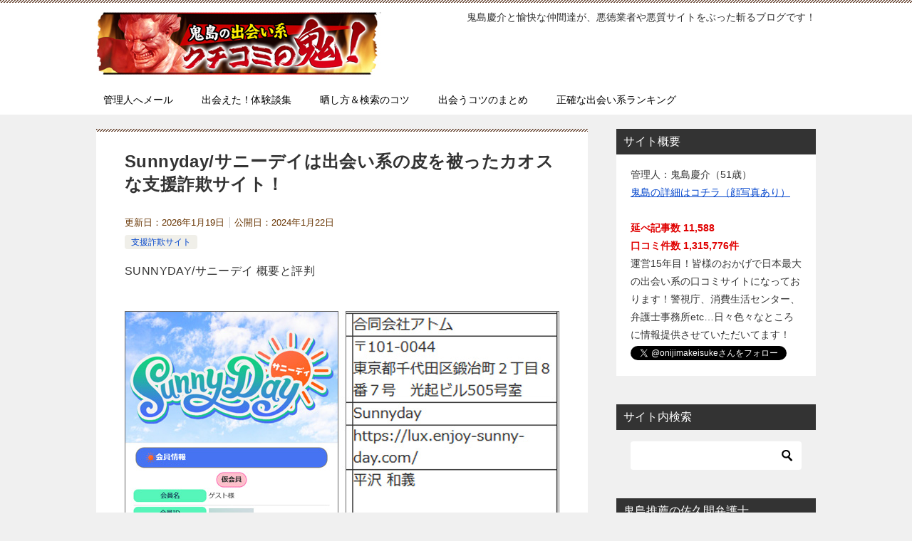

--- FILE ---
content_type: text/html; charset=UTF-8
request_url: https://onijima.jp/?p=99338
body_size: 28970
content:
<!doctype html>
<html lang="ja" class="col2 layout-footer-show">
<head>
<meta charset="UTF-8">
<meta name="viewport" content="width=device-width, initial-scale=1">
<link rel="profile" href="https://gmpg.org/xfn/11">
<title>Sunnyday/サニーデイは出会い系の皮を被ったカオスな支援詐欺サイト！</title>
<meta name='robots' content='max-image-preview:large'/>
<style id='wp-img-auto-sizes-contain-inline-css' type='text/css'>img:is([sizes=auto i],[sizes^="auto," i]){contain-intrinsic-size:3000px 1500px}</style><style id='wp-emoji-styles-inline-css' type='text/css'>img.wp-smiley,img.emoji{display:inline!important;border:none!important;box-shadow:none!important;height:1em!important;width:1em!important;margin:0 .07em!important;vertical-align:-.1em!important;background:none!important;padding:0!important}</style><style id='classic-theme-styles-inline-css' type='text/css'>.wp-block-button__link{color:#fff;background-color:#32373c;border-radius:9999px;box-shadow:none;text-decoration:none;padding:calc(.667em + 2px) calc(1.333em + 2px);font-size:1.125em}.wp-block-file__button{background:#32373c;color:#fff;text-decoration:none}</style><link rel='stylesheet' id='keni-style-css' href='https://onijima.jp/wp-content/themes/keni80_wp_standard_all_202210291313/style.css?ver=6.9' type='text/css' media='all'/><link rel='stylesheet' id='keni_base-css' href='https://onijima.jp/wp-content/themes/keni80_wp_standard_all_202210291313/base.css?ver=6.9' type='text/css' media='all'/><link rel='stylesheet' id='keni-advanced-css' href='https://onijima.jp/wp-content/themes/keni80_wp_standard_all_202210291313/advanced.css?ver=6.9' type='text/css' media='all'/><style id='keni_customized_css-inline-css' type='text/css'>.color01{color:#5a3f30}.color02{color:#70503e}.color03{color:#d4cbc5}.color04{color:#ebe7e5}.color05{color:#f2efed}.color06{color:#e5dfdc}.color07{color:#333}q{background:#e5dfdc}table:not(.review-table) thead th{border-color:#70503e;background-color:#70503e}a:hover,a:active,a:focus{color:#5a3f30}.keni-header_wrap{background-image:linear-gradient(-45deg,#fff 25%,#70503e 25%,#70503e 50%,#fff 50%,#fff 75%,#70503e 75%,#70503e)}.keni-header_cont .header-mail .btn_header{color:#5a3f30}.site-title>a span{color:#5a3f30}.keni-breadcrumb-list li a:hover,.keni-breadcrumb-list li a:active,.keni-breadcrumb-list li a:focus{color:#5a3f30}.keni-section h1:not(.title_no-style){background-image:linear-gradient(-45deg,#fff 25%,#70503e 25%,#70503e 50%,#fff 50%,#fff 75%,#70503e 75%,#70503e)}.archive_title{background-image:linear-gradient(-45deg,#fff 25%,#70503e 25%,#70503e 50%,#fff 50%,#fff 75%,#70503e 75%,#70503e)}h2:not(.title_no-style){background:#70503e}.profile-box-title{background:#70503e}.keni-related-title{background:#70503e}.comments-area h2{background:#70503e}h3:not(.title_no-style){border-top-color:#70503e;border-bottom-color:#70503e;color:#5a3f30}h4:not(.title_no-style){border-bottom-color:#70503e;color:#5a3f30}h5:not(.title_no-style){color:#5a3f30}.keni-section h1 a:hover,.keni-section h1 a:active,.keni-section h1 a:focus,.keni-section h3 a:hover,.keni-section h3 a:active,.keni-section h3 a:focus,.keni-section h4 a:hover,.keni-section h4 a:active,.keni-section h4 a:focus,.keni-section h5 a:hover,.keni-section h5 a:active,.keni-section h5 a:focus,.keni-section h6 a:hover,.keni-section h6 a:active,.keni-section h6 a:focus{color:#5a3f30}.keni-section .sub-section_title{background:#333}[id^="block"].keni-section_wrap.widget_block .keni-section h2{background:#333}.btn_style01{border-color:#5a3f30;color:#5a3f30}.btn_style02{border-color:#5a3f30;color:#5a3f30}.btn_style03{background:#70503e}.entry-list .entry_title a:hover,.entry-list .entry_title a:active,.entry-list .entry_title a:focus{color:#5a3f30}.ently_read-more .btn{border-color:#5a3f30;color:#5a3f30}.profile-box{background-color:#f2efed}.advance-billing-box_next-title{color:#d4cbc5}.step-chart li:nth-child(2){background-color:#ebe7e5}.step-chart_style01 li:nth-child(2)::after,.step-chart_style02 li:nth-child(2)::after{border-top-color:#ebe7e5}.step-chart li:nth-child(3){background-color:#d4cbc5}.step-chart_style01 li:nth-child(3)::after,.step-chart_style02 li:nth-child(3)::after{border-top-color:#d4cbc5}.step-chart li:nth-child(4){background-color:#70503e}.step-chart_style01 li:nth-child(4)::after,.step-chart_style02 li:nth-child(4)::after{border-top-color:#70503e}.toc-area_inner .toc-area_list>li::before{background:#70503e}.toc_title{color:#5a3f30}.list_style02 li::before{background:#70503e}.dl_style02 dt{background:#70503e}.dl_style02 dd{background:#ebe7e5}.accordion-list dt{background:#70503e}.ranking-list .review_desc_title{color:#5a3f30}.review_desc{background-color:#f2efed}.item-box .item-box_title{color:#5a3f30}.item-box02{background-image:linear-gradient(-45deg,#fff 25%,#70503e 25%,#70503e 50%,#fff 50%,#fff 75%,#70503e 75%,#70503e)}.item-box02 .item-box_inner{background-color:#f2efed}.item-box02 .item-box_title{background-color:#70503e}.item-box03 .item-box_title{background-color:#70503e}.box_style01{background-image:linear-gradient(-45deg,#fff 25%,#70503e 25%,#70503e 50%,#fff 50%,#fff 75%,#70503e 75%,#70503e)}.box_style01 .box_inner{background-color:#f2efed}.box_style03{background:#f2efed}.box_style06{background-color:#f2efed}.cast-box{background-image:linear-gradient(-45deg,#fff 25%,#70503e 25%,#70503e 50%,#fff 50%,#fff 75%,#70503e 75%,#70503e)}.cast-box .cast_name,.cast-box_sub .cast_name{color:#5a3f30}.widget .cast-box_sub .cast-box_sub_title{background-image:linear-gradient(-45deg,#70503e 25%,#70503e 50%,#fff 50%,#fff 75%,#70503e 75%,#70503e)}.voice_styl02{background-color:#f2efed}.voice_styl03{background-image:linear-gradient(-45deg,#fff 25%,#f2efed 25%,#f2efed 50%,#fff 50%,#fff 75%,#f2efed 75%,#f2efed)}.voice-box .voice_title{color:#5a3f30}.chat_style02 .bubble{background-color:#70503e}.chat_style02 .bubble .bubble_in{border-color:#70503e}.related-entry-list .related-entry_title a:hover,.related-entry-list .related-entry_title a:active,.related-entry-list .related-entry_title a:focus{color:#5a3f30}.interval01 span{background-color:#70503e}.interval02 span{background-color:#70503e}.page-nav .current,.page-nav li a:hover,.page-nav li a:active,.page-nav li a:focus{background:#70503e}.page-nav-bf .page-nav_next:hover,.page-nav-bf .page-nav_next:active,.page-nav-bf .page-nav_next:focus,.page-nav-bf .page-nav_prev:hover,.page-nav-bf .page-nav_prev:active,.page-nav-bf .page-nav_prev:focus{color:#5a3f30}.nav-links .nav-next a:hover,.nav-links .nav-next a:active,.nav-links .nav-next a:focus,.nav-links .nav-previous a:hover,.nav-links .nav-previous a:active,.nav-links .nav-previous a:focus{color:#5a3f30;text-decoration:'underline'}.commentary-box .commentary-box_title{color:#70503e}.calendar tfoot td a:hover,.calendar tfoot td a:active,.calendar tfoot td a:focus{color:#5a3f30}.form-mailmaga .form-mailmaga_title{color:#70503e}.form-login .form-login_title{color:#70503e}.form-login-item .form-login_title{color:#70503e}.contact-box{background-image:linear-gradient(-45deg,#fff 25%,#70503e 25%,#70503e 50%,#fff 50%,#fff 75%,#70503e 75%,#70503e)}.contact-box_inner{background-color:#f2efed}.contact-box .contact-box-title{background-color:#70503e}.contact-box_tel{color:#5a3f30}.widget_recent_entries .keni-section ul li a:hover,.widget_recent_entries .keni-section ul li a:active,.widget_recent_entries .keni-section ul li a:focus,.widget_archive .keni-section>ul li a:hover,.widget_archive .keni-section>ul li a:active,.widget_archive .keni-section>ul li a:focus,.widget_categories .keni-section>ul li a:hover,.widget_categories .keni-section>ul li a:active,.widget_categories .keni-section>ul li a:focus,.widget_nav_menu .keni-section ul li a:hover,.widget_nav_menu .keni-section ul li a:active,.widget_nav_menu .keni-section ul li a:focus{color:#5a3f30}.tagcloud a::before{color:#5a3f30}.widget_recent_entries_img .list_widget_recent_entries_img .widget_recent_entries_img_entry_title a:hover,.widget_recent_entries_img .list_widget_recent_entries_img .widget_recent_entries_img_entry_title a:active,.widget_recent_entries_img .list_widget_recent_entries_img .widget_recent_entries_img_entry_title a:focus{color:#5a3f30}.keni-link-card_title a:hover,.keni-link-card_title a:active,.keni-link-card_title a:focus{color:#5a3f30}@media (min-width:768px){.keni-gnav_inner li a:hover,.keni-gnav_inner li a:active,.keni-gnav_inner li a:focus{border-bottom-color:#70503e}.step-chart_style02 li:nth-child(2)::after{border-left-color:#ebe7e5}.step-chart_style02 li:nth-child(3)::after{border-left-color:#d4cbc5}.step-chart_style02 li:nth-child(4)::after{border-left-color:#70503e}.col1 .contact-box_tel{color:#5a3f30}.step-chart_style02 li:nth-child(1)::after,.step-chart_style02 li:nth-child(2)::after,.step-chart_style02 li:nth-child(3)::after,.step-chart_style02 li:nth-child(4)::after{border-top-color:transparent}}@media (min-width:920px){.contact-box_tel{color:#5a3f30}}</style><style type="text/css">.recentcomments a{display:inline!important;padding:0!important;margin:0!important}</style><style type="text/css" id="wp-custom-css">a:link{color:#04c}a:visited{color:purple}a:hover{color:#930}a:active{color:#930}.widget .keni-section ul li a:link{color:#04c}.widget .keni-section ul li a:visited{color:purple}.widget .keni-section ul li a:hover{color:#930}.widget .keni-section ul li a:active{color:#930}</style><style id='global-styles-inline-css' type='text/css'>:root{--wp--preset--aspect-ratio--square:1;--wp--preset--aspect-ratio--4-3: 4/3;--wp--preset--aspect-ratio--3-4: 3/4;--wp--preset--aspect-ratio--3-2: 3/2;--wp--preset--aspect-ratio--2-3: 2/3;--wp--preset--aspect-ratio--16-9: 16/9;--wp--preset--aspect-ratio--9-16: 9/16;--wp--preset--color--black:#000;--wp--preset--color--cyan-bluish-gray:#abb8c3;--wp--preset--color--white:#fff;--wp--preset--color--pale-pink:#f78da7;--wp--preset--color--vivid-red:#cf2e2e;--wp--preset--color--luminous-vivid-orange:#ff6900;--wp--preset--color--luminous-vivid-amber:#fcb900;--wp--preset--color--light-green-cyan:#7bdcb5;--wp--preset--color--vivid-green-cyan:#00d084;--wp--preset--color--pale-cyan-blue:#8ed1fc;--wp--preset--color--vivid-cyan-blue:#0693e3;--wp--preset--color--vivid-purple:#9b51e0;--wp--preset--gradient--vivid-cyan-blue-to-vivid-purple:linear-gradient(135deg,#0693e3 0%,#9b51e0 100%);--wp--preset--gradient--light-green-cyan-to-vivid-green-cyan:linear-gradient(135deg,#7adcb4 0%,#00d082 100%);--wp--preset--gradient--luminous-vivid-amber-to-luminous-vivid-orange:linear-gradient(135deg,#fcb900 0%,#ff6900 100%);--wp--preset--gradient--luminous-vivid-orange-to-vivid-red:linear-gradient(135deg,#ff6900 0%,#cf2e2e 100%);--wp--preset--gradient--very-light-gray-to-cyan-bluish-gray:linear-gradient(135deg,#eee 0%,#a9b8c3 100%);--wp--preset--gradient--cool-to-warm-spectrum:linear-gradient(135deg,#4aeadc 0%,#9778d1 20%,#cf2aba 40%,#ee2c82 60%,#fb6962 80%,#fef84c 100%);--wp--preset--gradient--blush-light-purple:linear-gradient(135deg,#ffceec 0%,#9896f0 100%);--wp--preset--gradient--blush-bordeaux:linear-gradient(135deg,#fecda5 0%,#fe2d2d 50%,#6b003e 100%);--wp--preset--gradient--luminous-dusk:linear-gradient(135deg,#ffcb70 0%,#c751c0 50%,#4158d0 100%);--wp--preset--gradient--pale-ocean:linear-gradient(135deg,#fff5cb 0%,#b6e3d4 50%,#33a7b5 100%);--wp--preset--gradient--electric-grass:linear-gradient(135deg,#caf880 0%,#71ce7e 100%);--wp--preset--gradient--midnight:linear-gradient(135deg,#020381 0%,#2874fc 100%);--wp--preset--font-size--small:13px;--wp--preset--font-size--medium:20px;--wp--preset--font-size--large:36px;--wp--preset--font-size--x-large:42px;--wp--preset--spacing--20:.44rem;--wp--preset--spacing--30:.67rem;--wp--preset--spacing--40:1rem;--wp--preset--spacing--50:1.5rem;--wp--preset--spacing--60:2.25rem;--wp--preset--spacing--70:3.38rem;--wp--preset--spacing--80:5.06rem;--wp--preset--shadow--natural:6px 6px 9px rgba(0,0,0,.2);--wp--preset--shadow--deep:12px 12px 50px rgba(0,0,0,.4);--wp--preset--shadow--sharp:6px 6px 0 rgba(0,0,0,.2);--wp--preset--shadow--outlined:6px 6px 0 -3px #fff , 6px 6px #000;--wp--preset--shadow--crisp:6px 6px 0 #000}:where(.is-layout-flex){gap:.5em}:where(.is-layout-grid){gap:.5em}body .is-layout-flex{display:flex}.is-layout-flex{flex-wrap:wrap;align-items:center}.is-layout-flex > :is(*, div){margin:0}body .is-layout-grid{display:grid}.is-layout-grid > :is(*, div){margin:0}:where(.wp-block-columns.is-layout-flex){gap:2em}:where(.wp-block-columns.is-layout-grid){gap:2em}:where(.wp-block-post-template.is-layout-flex){gap:1.25em}:where(.wp-block-post-template.is-layout-grid){gap:1.25em}.has-black-color{color:var(--wp--preset--color--black)!important}.has-cyan-bluish-gray-color{color:var(--wp--preset--color--cyan-bluish-gray)!important}.has-white-color{color:var(--wp--preset--color--white)!important}.has-pale-pink-color{color:var(--wp--preset--color--pale-pink)!important}.has-vivid-red-color{color:var(--wp--preset--color--vivid-red)!important}.has-luminous-vivid-orange-color{color:var(--wp--preset--color--luminous-vivid-orange)!important}.has-luminous-vivid-amber-color{color:var(--wp--preset--color--luminous-vivid-amber)!important}.has-light-green-cyan-color{color:var(--wp--preset--color--light-green-cyan)!important}.has-vivid-green-cyan-color{color:var(--wp--preset--color--vivid-green-cyan)!important}.has-pale-cyan-blue-color{color:var(--wp--preset--color--pale-cyan-blue)!important}.has-vivid-cyan-blue-color{color:var(--wp--preset--color--vivid-cyan-blue)!important}.has-vivid-purple-color{color:var(--wp--preset--color--vivid-purple)!important}.has-black-background-color{background-color:var(--wp--preset--color--black)!important}.has-cyan-bluish-gray-background-color{background-color:var(--wp--preset--color--cyan-bluish-gray)!important}.has-white-background-color{background-color:var(--wp--preset--color--white)!important}.has-pale-pink-background-color{background-color:var(--wp--preset--color--pale-pink)!important}.has-vivid-red-background-color{background-color:var(--wp--preset--color--vivid-red)!important}.has-luminous-vivid-orange-background-color{background-color:var(--wp--preset--color--luminous-vivid-orange)!important}.has-luminous-vivid-amber-background-color{background-color:var(--wp--preset--color--luminous-vivid-amber)!important}.has-light-green-cyan-background-color{background-color:var(--wp--preset--color--light-green-cyan)!important}.has-vivid-green-cyan-background-color{background-color:var(--wp--preset--color--vivid-green-cyan)!important}.has-pale-cyan-blue-background-color{background-color:var(--wp--preset--color--pale-cyan-blue)!important}.has-vivid-cyan-blue-background-color{background-color:var(--wp--preset--color--vivid-cyan-blue)!important}.has-vivid-purple-background-color{background-color:var(--wp--preset--color--vivid-purple)!important}.has-black-border-color{border-color:var(--wp--preset--color--black)!important}.has-cyan-bluish-gray-border-color{border-color:var(--wp--preset--color--cyan-bluish-gray)!important}.has-white-border-color{border-color:var(--wp--preset--color--white)!important}.has-pale-pink-border-color{border-color:var(--wp--preset--color--pale-pink)!important}.has-vivid-red-border-color{border-color:var(--wp--preset--color--vivid-red)!important}.has-luminous-vivid-orange-border-color{border-color:var(--wp--preset--color--luminous-vivid-orange)!important}.has-luminous-vivid-amber-border-color{border-color:var(--wp--preset--color--luminous-vivid-amber)!important}.has-light-green-cyan-border-color{border-color:var(--wp--preset--color--light-green-cyan)!important}.has-vivid-green-cyan-border-color{border-color:var(--wp--preset--color--vivid-green-cyan)!important}.has-pale-cyan-blue-border-color{border-color:var(--wp--preset--color--pale-cyan-blue)!important}.has-vivid-cyan-blue-border-color{border-color:var(--wp--preset--color--vivid-cyan-blue)!important}.has-vivid-purple-border-color{border-color:var(--wp--preset--color--vivid-purple)!important}.has-vivid-cyan-blue-to-vivid-purple-gradient-background{background:var(--wp--preset--gradient--vivid-cyan-blue-to-vivid-purple)!important}.has-light-green-cyan-to-vivid-green-cyan-gradient-background{background:var(--wp--preset--gradient--light-green-cyan-to-vivid-green-cyan)!important}.has-luminous-vivid-amber-to-luminous-vivid-orange-gradient-background{background:var(--wp--preset--gradient--luminous-vivid-amber-to-luminous-vivid-orange)!important}.has-luminous-vivid-orange-to-vivid-red-gradient-background{background:var(--wp--preset--gradient--luminous-vivid-orange-to-vivid-red)!important}.has-very-light-gray-to-cyan-bluish-gray-gradient-background{background:var(--wp--preset--gradient--very-light-gray-to-cyan-bluish-gray)!important}.has-cool-to-warm-spectrum-gradient-background{background:var(--wp--preset--gradient--cool-to-warm-spectrum)!important}.has-blush-light-purple-gradient-background{background:var(--wp--preset--gradient--blush-light-purple)!important}.has-blush-bordeaux-gradient-background{background:var(--wp--preset--gradient--blush-bordeaux)!important}.has-luminous-dusk-gradient-background{background:var(--wp--preset--gradient--luminous-dusk)!important}.has-pale-ocean-gradient-background{background:var(--wp--preset--gradient--pale-ocean)!important}.has-electric-grass-gradient-background{background:var(--wp--preset--gradient--electric-grass)!important}.has-midnight-gradient-background{background:var(--wp--preset--gradient--midnight)!important}.has-small-font-size{font-size:var(--wp--preset--font-size--small)!important}.has-medium-font-size{font-size:var(--wp--preset--font-size--medium)!important}.has-large-font-size{font-size:var(--wp--preset--font-size--large)!important}.has-x-large-font-size{font-size:var(--wp--preset--font-size--x-large)!important}</style><style type="text/css">@media screen and (min-width:1201px){.hlaco696e4f2e31fa2{display:block}}@media screen and (min-width:993px) and (max-width:1200px){.hlaco696e4f2e31fa2{display:block}}@media screen and (min-width:769px) and (max-width:992px){.hlaco696e4f2e31fa2{display:block}}@media screen and (min-width:768px) and (max-width:768px){.hlaco696e4f2e31fa2{display:block}}@media screen and (max-width:767px){.hlaco696e4f2e31fa2{display:block}}</style><script type="text/psajs" data-pagespeed-orig-index="0">var shf=1;var lso=1;var ajaxurl='https://onijima.jp/wp-admin/admin-ajax.php';var sns_cnt=false;var toc_title='目次';var cut_h=3;</script>
<link rel="alternate" type="application/rss+xml" title="鬼島の出会い系クチコミの鬼！ &raquo; フィード" href="https://onijima.jp/?feed=rss2"/>
<link rel="alternate" type="application/rss+xml" title="鬼島の出会い系クチコミの鬼！ &raquo; コメントフィード" href="https://onijima.jp/?feed=comments-rss2"/>
<link rel="alternate" type="application/rss+xml" title="鬼島の出会い系クチコミの鬼！ &raquo; Sunnyday/サニーデイは出会い系の皮を被ったカオスな支援詐欺サイト！ のコメントのフィード" href="https://onijima.jp/?feed=rss2&#038;p=99338"/>
<link rel="canonical" href="https://onijima.jp/?p=99338"/>
<link rel="EditURI" type="application/rsd+xml" title="RSD" href="https://onijima.jp/xmlrpc.php?rsd"/>
<link rel='shortlink' href='https://onijima.jp/?p=99338'/>
<!--OGP-->
<meta property="og:type" content="article"/>
<meta property="og:url" content="https://onijima.jp/?p=99338"/>
<meta property="og:title" content="Sunnyday/サニーデイは出会い系の皮を被ったカオスな支援詐欺サイト！"/>
<meta property="og:description" content="SUNNYDAY/サニーデイ 概要と評判 新 Sunnyday（サニーデイ） https://lux.enjoy-sunny-day.com/ info@lux.enjoy-sunny-day.com 旧 MAGIC（マ …">
<meta property="og:site_name" content="鬼島の出会い系クチコミの鬼！">
<meta property="og:image" content="https://onijima.jp/wp-content/uploads/2024/01/sunnyday-deai.jpg">
<meta property="og:image:type" content="image/jpeg">
<meta property="og:image:width" content="610">
<meta property="og:image:height" content="500">
<meta property="og:locale" content="ja_JP">
<!--OGP-->
<link rel="icon" href="https://onijima.jp/wp-content/uploads/2020/01/cropped-onijima-icon-32x32.jpg" sizes="32x32"/>
<link rel="icon" href="https://onijima.jp/wp-content/uploads/2020/01/cropped-onijima-icon-192x192.jpg" sizes="192x192"/>
<link rel="apple-touch-icon" href="https://onijima.jp/wp-content/uploads/2020/01/cropped-onijima-icon-180x180.jpg"/>
<meta name="msapplication-TileImage" content="https://onijima.jp/wp-content/uploads/2020/01/cropped-onijima-icon-270x270.jpg"/>
<!-- Global site tag (gtag.js) - Google Analytics -->
<script async src="https://www.googletagmanager.com/gtag/js?id=UA-3242639-22" type="text/psajs" data-pagespeed-orig-index="1"></script>
<script type="text/psajs" data-pagespeed-orig-index="2">window.dataLayer=window.dataLayer||[];function gtag(){dataLayer.push(arguments);}gtag('js',new Date());gtag('config','UA-3242639-22');</script>
</head>
<body class="wp-singular post-template-default single single-post postid-99338 single-format-standard wp-custom-logo wp-theme-keni80_wp_standard_all_202210291313"><noscript><meta HTTP-EQUIV="refresh" content="0;url='https://onijima.jp/?p=99338&amp;PageSpeed=noscript'" /><style><!--table,div,span,font,p{display:none} --></style><div style="display:block">Please click <a href="https://onijima.jp/?p=99338&amp;PageSpeed=noscript">here</a> if you are not redirected within a few seconds.</div></noscript><!--ページの属性-->
<div id="top" class="keni-container">
<!--▼▼ ヘッダー ▼▼-->
<div class="keni-header_wrap">
<div class="keni-header_outer">
<header class="keni-header keni-header_col1">
<div class="keni-header_inner">
<p class="site-title"><a href="https://onijima.jp/" rel="home"><img src="https://onijima.jp/wp-content/uploads/2020/01/kuchikomi-logo.jpg" alt="鬼島の出会い系クチコミの鬼！" width='400' height='100'></a></p>
<div class="keni-header_cont">
<p class="site-description">鬼島慶介と愉快な仲間達が、悪徳業者や悪質サイトをぶった斬るブログです！</p>	</div>
</div><!--keni-header_inner-->
</header><!--keni-header-->	</div><!--keni-header_outer-->
</div><!--keni-header_wrap-->
<!--▲▲ ヘッダー ▲▲-->
<div id="click-space"></div>
<!--▼▼ グローバルナビ ▼▼-->
<div class="keni-gnav_wrap">
<div class="keni-gnav_outer">
<nav class="keni-gnav">
<div class="keni-gnav_inner">
<ul id="menu" class="keni-gnav_cont">
<li id="menu-item-42207" class="menu-item menu-item-type-post_type menu-item-object-page menu-item-42207"><a href="https://onijima.jp/?page_id=233">管理人へメール</a></li>
<li id="menu-item-8816" class="menu-item menu-item-type-post_type menu-item-object-page menu-item-8816"><a href="https://onijima.jp/?page_id=697">出会えた！体験談集</a></li>
<li id="menu-item-27926" class="menu-item menu-item-type-post_type menu-item-object-page menu-item-27926"><a href="https://onijima.jp/?page_id=27925">晒し方＆検索のコツ</a></li>
<li id="menu-item-8814" class="menu-item menu-item-type-post_type menu-item-object-page menu-item-8814"><a href="https://onijima.jp/?page_id=205">出会うコツのまとめ</a></li>
<li id="menu-item-8812" class="menu-item menu-item-type-post_type menu-item-object-page menu-item-8812"><a href="https://onijima.jp/?page_id=2">正確な出会い系ランキング</a></li>
<li class="menu-search"><div class="search-box">
<form role="search" method="get" id="keni_search" class="searchform" action="https://onijima.jp/">
<input type="text" value="" name="s" aria-label="検索"><button class="btn-search"><img src="https://onijima.jp/wp-content/themes/keni80_wp_standard_all_202210291313/images/icon/search_black.svg" width="18" height="18" alt="検索"></button>
</form>
</div></li>
</ul>
</div>
<div class="keni-gnav_btn_wrap">
<div class="keni-gnav_btn"><span class="keni-gnav_btn_icon-open"></span></div>
</div>
</nav>
</div>
</div>
<div class="keni-main_wrap">
<div class="keni-main_outer">
<!--▼▼ メインコンテンツ ▼▼-->
<main id="main" class="keni-main">
<div class="keni-main_inner">
<aside class="free-area free-area_before-title">
</aside><!-- #secondary -->
<article class="post-99338 post type-post status-publish format-standard has-post-thumbnail category-siensagi tag-conquista keni-section" itemscope itemtype="http://schema.org/Article">
<meta itemscope itemprop="mainEntityOfPage" itemType="https://schema.org/WebPage" itemid="https://onijima.jp/?p=99338"/>
<div class="keni-section_wrap article_wrap">
<div class="keni-section">
<header class="article-header">
<h1 class="entry_title" itemprop="headline">Sunnyday/サニーデイは出会い系の皮を被ったカオスな支援詐欺サイト！</h1>
<div class="entry_status">
<ul class="entry_date">
<li class="entry_date_item">更新日：<time itemprop="dateModified" datetime="2026-01-19T12:47:34+09:00" content="2026-01-19T12:47:34+09:00">2026年1月19日</time></li>	<li class="entry_date_item">公開日：<time itemprop="datePublished" datetime="2024-01-22T20:43:16+09:00" content="2024-01-22T20:43:16+09:00">2024年1月22日</time></li>	</ul>
<ul class="entry_category">
<li class="entry_category_item siensagi"><a href="https://onijima.jp/?cat=32">支援詐欺サイト</a></li>	</ul>
</div>	</header><!-- .article-header -->
<div class="article-body" itemprop="articleBody">
<p>SUNNYDAY/サニーデイ 概要と評判</p>
<p><img decoding="async" loading="lazy" src="https://onijima.jp/wp-content/uploads/2024/01/sunnyday-deai.jpg.pagespeed.ce.dyrqhE76S4.jpg" alt="Sunnyday（サニーデイ）出会い系" width="610" height="500"/><br/>
<strong>新 Sunnyday（サニーデイ）<br/>
https://lux.enjoy-sunny-day.com/<br/>
<a href="/cdn-cgi/l/email-protection" class="__cf_email__" data-cfemail="84edeae2ebc4e8f1fcaae1eaeeebfda9f7f1eaeafda9e0e5fdaae7ebe9">[email&#160;protected]</a></strong></p>
<p><img decoding="async" loading="lazy" src="https://onijima.jp/wp-content/uploads/2024/01/magic-deaikei.jpg" alt="MAGIC（マジック）出会い系サイト" width="610" height="500"/><br/>
旧 MAGIC（マジック）<br/>
https://miracle.magic-connect.net/<br/>
<a href="/cdn-cgi/l/email-protection" class="__cf_email__" data-cfemail="1e777078715e73776c7f7d727b30737f79777d337d7170707b7d6a30707b6a">[email&#160;protected]</a></p>
<h2>【1】合同会社アトム 概要</h2>
<p>■新サイト名：Sunnyday（サニーデイ）<br/>
<span class="gray">■</span>旧サイト名：MAGIC（マジック）<br/>
■新運営会社：合同会社アトム<br/>
<span class="gray">■</span>旧運営会社：合同会社メタル<br/>
■新法人番号：9010503007359<br/>
<span class="gray">■</span>旧法人番号：7030003022635<br/>
■新代表者名：平沢和義（平沢 和義）<br/>
<span class="gray">■</span>旧代表者名：森山博（森山 博）<br/>
■新電話：03-6820-6986（0368206986）<br/>
<span class="gray">■</span>旧電話：048-919-2934（0489192934）<br/>
■新住所：東京都千代田区鍛冶町2-8-7 光起ビル505号室<br/>
<span class="gray">■</span>旧住所：埼玉県八潮市中央1-7-11<br/>
■新電気通信事業：A-07-23106<br/>
<span class="gray">■</span>旧電気通信事業：A-05-21212<br/>
■新異性紹介事業：3025-0078-000<br/>
<span class="gray">■</span>旧異性紹介事業：4323-006000<br/>
■新IP：103.10.237.64<br/>
<span class="gray">■</span>旧IP：103.10.237.8</p>
<h2>【2】出会い Sunnyday とは？</h2>
<p>Sunny day（サニーデイ・サニーディ・サニーデー）とは、合同会社アトム（合同会社ATOM）が運営する口コミ評価の高い出会い系サイトです。迷惑メールの配信停止と退会方法はSunnyday運営事務局まで。心と心をつなぐ魔法の瞬間。魔法のような出会い。サニーディサイトで見つける特別な人。Sunnydayサイト（MAGICサイト）からのメルマガを受信拒否する場合はサニーディ運営局まで。高い評判の Sunnyday LINE に登録しよう。ラックス エンジョイ サニー デイ ドットコム。</p>
<p>■すごろくチェレンジ！<br/>
ログインすごろくゲームのご説明。Sunnyday（サニー・デイ）では、ログインボーナスとして毎日にサイトにログインする事で【マス】を進める事が出来ます♪マスを進めると無料でポイントGET♪毎日ログインするだけで1マスを無料で進める事ができます。 マス到着でのPT受け取りは正会員(1回以上ポイントを購入された会員様)に限ります。</p>
<p>■名前を変更してポイントゲット！<br/>
会員名を変えると無償でポイントを受取れるイベントを開催！今サニーディではペア発掘の向上の為、会員名を変更をオススメしており、変更するだけで50ptしてます♪PTのプレゼントに関しては即時となります♪毎日じゃんけん大会も開催中！</p>
<p>■30日全額保証！！<br/>
Sunnydaysサイト（サニーデイズサイト）では30日間、一度も出会いが成立しなかった場合は利用分は保証させて頂きます♪つまり、はじめてポイントを購入してから30日間で出会いが成立しない場合は利用した”ポイント分をお返し”させて頂きます！</p>
<p>■レインボー会員のご説明<br/>
Sunnyday最高責任者の寺田（てらだ）です。SNS協会が公認する推薦者様のご招待があれば下記の特典をご利用頂けます。レインボー会員の特典一覧。ゲスト様は仮会員です。正会員になると、大量Ptのプレゼントやお得なイベントを優先案内！(以下略)</p>
<h2>【3】Sunnyday 決済手段</h2>
<p>BitCash（ビットキャッシュ）<br/>
セキュリティマネー<br/>
セキュリティマネー・ゴールド<br/>
G-MONEY（ジーマネー）<br/>
ネットライドキャッシュ<br/>
ADWALL（アドウォール）<br/>
コンビニ決済（スマートピット）<br/>
クレジットカード（INTER CREDIT）<br/>
<span class="red b">※課金してしまった人は以下の「鬼島の解説」を読んで、すぐに返金活動してください！</span></p>
<h2>【4】三ツ橋潤（みつはしじゅん）</h2>
<p><img decoding="async" loading="lazy" src="https://onijima.jp/wp-content/uploads/2024/01/mituhasi-jun.jpg" alt="三ツ橋 潤（みつはし じゅん）" width="240" height="276"/><br/>
<strong>三ツ橋潤（三ツ橋じゅん・みつはしじゅん）</strong><br/>
350万円をスムーズにお届けするために、一度こちらから“団体の登録”についてご案内させていただきたいと思っています。といっても、何か難しい手続きがあるわけではありません。・書類の提出なし・参加費など一切なしです。これは、私が350万円を配送させて頂く際に区分分けとして正式に350万円をお受け取り頂くための“形だけの登録”で、支援を「きちんと記録として残す」「不正を防ぐ」ためのものでもあります。</p>
<p>もちろん、あなたに手間をかけるようなことはしたくありません。必要な情報を確認したら、あとは私たちが手続きを進めます。なので一言【区分決定-入】さえ頂けましたら、今の時点で私と、あなたのいる地区別の窓口で進めさせて頂き、350円をあなたの手元に届けます。これだけで配送する区分分けをさせて頂き、「めんどう」みたいなことも一切ありません。面倒なことはありません。これまでの過去を上書きさせて下さい。宜しくお願い致します。 </p>
<h2>【5】金井小百合（かないゆりこ）</h2>
<p><img decoding="async" loading="lazy" src="https://onijima.jp/wp-content/uploads/2024/01/kanai-yuriko.jpg" alt="金井 小百合（かない ゆりこ）" width="240" height="309"/><br/>
<strong>金井小百合（金井ゆりこ・かないゆりこ）</strong><br/>
私の会社の理事は元銀行の頭取なので「取引先銀行」で優先対応をしてくれますので援助金1000万円の振込もお時間がかかったり費用がかかったりする心配はございません！あなたも物価の上昇などで金銭的に苦しんでいるのであれば、今すぐ1000万円を受け取って頂きますので【優先振込/申請】と私に申請連絡を届けて頂けますか？</p>
<p>これで取引先銀行を通じて援助金1000万円をあなたの指定する口座にパッと振り込む事が出来ます！物価上昇や値上げの影響などで金銭的な負担を抱えて苦しむ人を支え、一人でも多くの方の笑顔を取り戻す事が私の使命であり、責務だと思っております。ゲストさんも私を頼ってくれるなら責任をもってサポートさせて頂きますので遠慮なく頼って下さいね？お待ちしております。 </p>
<h2>【6】清原（日本ポイント総合協会）</h2>
<p><img decoding="async" loading="lazy" src="https://onijima.jp/wp-content/uploads/2024/01/kiyohara-ceo.jpg" alt="清原（きよはら）日本ポイント総合協会の取締役" width="213" height="320"/><br/>
<strong>清原（きよはら）日本ポイント総合協会の取締役</strong><br/>
日本ポイント総合協会の取締役をしています清原と言います！あなたの現在ポジティブ上で2500万円分のポイント(2,500,000)が確認できおりますね？ポイントセンターからあなたの現在PTへ追加されたと報告が入ってきていますが、そちらは私名義のポイントとして現時点ではご利用頂く事が出来ません。</p>
<p>しかし、【所有名義/変更申請】と私まで連絡して頂く事で、あなた名義の所有ポイントとして、1pt＝10円で現金に交換する事も可能です！全てあなたの希望通りに使えるポイントですから、思った通りのご利用をどうぞ！この2500万円を使い、あなたの叶えたい夢を叶えて下さいね？人生は一度きりしかないのですから！ </p>
<h2>【7】MAGI 時代の詐欺師たち</h2>
<p><img decoding="async" loading="lazy" src="https://onijima.jp/wp-content/uploads/2024/01/yabuki-hinako.jpg" alt="矢吹日奈子（やぶきひなこ）" width="240" height="299"/><br/>
<strong>(無料中)矢吹 日奈子（矢吹ひなこ・やぶき ひなこ）</strong><br/>
クラウドファンディングで企業から募った援助金として1000万円をあなたの口座に振り込む事ができます！既に取引先銀行を通じて援助金の振込申請は受理されていますので、私に【振込先】を送ってくれれば取引先銀行が優先的にゲストさんの指定する口座に振り込めますので私まで送って頂けますか(以下略)</p>
<p><img decoding="async" loading="lazy" src="https://onijima.jp/wp-content/uploads/2024/01/kuwata-yusuke.jpg" alt="桑田雄介（明日への扉）" width="240" height="240"/><br/>
<strong>桑田雄介（桑田ゆうすけ・くわたゆうすけ）支援団体「明日への扉」会長→ポイント総合協会</strong><br/>
私の名前は桑田 雄介と申します。朝一にも説明をしたので、くどいようですが…法に順して貴方の現在ポイントまで200万ポイントの追加をするのはポイントセンターと指名しており、約束していた追加の実行時間が来ました！ポイントセンターが機転を効かし既に全準備が終わっております(以下略)</p>
<p><img decoding="async" loading="lazy" src="https://onijima.jp/wp-content/uploads/2024/01/itou-youko.jpg" alt="伊藤よう子（いとうようこ）配送支援協会" width="240" height="309"/><br/>
<strong>伊藤 よう子（伊藤ようこ・いとうようこ）配送支援協会</strong><br/>
いよいよ、あなたの元へ直接お届けの準備が整いました。そのため【1.都道府県名　2.お届け先(自宅の場合は住所をお願い致します。)　3.お名前フルネーム】を教えていただけますでしょうか。ご自宅でも、近くの受け取りやすい場所(コンビニなど)でも大丈夫です。信頼できる女性配送員(ゆうこ)が(以下略)</p>
<p><img decoding="async" loading="lazy" src="https://onijima.jp/wp-content/uploads/2024/01/imanaga.jpg" alt="今永会長" width="240" height="282"/><br/>
<strong>今永会長（今永芳江・今永よしえ・いまながよしえ）支援ボランティア団体「明日への扉」会長、若い頃から教職者、学校法人の理事長、10年前に事故で娘が他界</strong><br/>
《GO-100M 発行》2000万円入金完了！全国1位の支援団体としてあなたに2000万円分のポイントを配布しました。私の名前は今永 芳江と申します。若い頃から教職者をしており、学校法人の理事長も務めておりました。しかし、10年前の事故で娘を失い、私自身も重傷を負った事で、今は理事職から退いてます(以下略)</p>
<p><img decoding="async" loading="lazy" src="https://onijima.jp/wp-content/uploads/2024/01/toyama-yukie.jpg" alt="遠山幸恵オーナー" width="300" height="376"/><br/>
<strong>遠山幸恵オーナー(完全無料)（遠山ゆきえ・とおやまゆきえ）会社社長</strong><br/>
現在、複数の企業のオーナーとして、アウトソーシング事業や女性のキャリア支援、託児所付きのコワーキングスペースの運営など、幅広い事業を展開している。起業した際にクラウドファンディングで助けられたので恩返ししたい。複数の会社を経営しながらネット上で支援活動をしている。【援助希望】と連絡くれれば、あなたにも1000万円を支援できる(以下略)</p>
<p><img decoding="async" loading="lazy" src="https://onijima.jp/wp-content/uploads/2024/01/oosaki-yuuki.jpg" alt="大崎 勇樹" width="240" height="178"/><br/>
<strong>大崎勇樹（大崎ゆうき・おおさきゆうき）</strong><br/>
すべての準備は整いました。350万円をお受け取りする場所をお教え頂けますか？あなたに”幸せ”を届けさせて下さい。×いよいよ、あなたの元へ直接お届けの準備が整いました。そのため【1.都道府県名　2.お届け先(自宅の場合は住所をお願い致します。)　3.お名前フルネーム】を教えていただけますでしょうか(以下略)</p>
<p><img decoding="async" loading="lazy" src="https://onijima.jp/wp-content/uploads/2024/01/sibusawa.jpg" alt="渋沢（希望の光）" width="300" height="233"/><br/>
<strong>支援コミュニティ会長『渋沢』しぶさわ</strong><br/>
「希望の光の会長」子供が先天性心疾患だったがネットを通じた支援で娘が一命をとりとめた。人助けのため支援コミュニティ「希望の光」を設立して会長をしている。私達の支援コミュニティー「希望の光」に参加すれば毎月300万円を費用無料で受け取れる。「今すぐ現金が必要」という方には希望の光の支援が最適(以下略)</p>
<p><img decoding="async" loading="lazy" src="https://onijima.jp/wp-content/uploads/2024/01/motiduki-yuuka.jpg" alt="望月優香（役員）" width="240" height="227"/><br/>
<strong>望月優香（望月ゆうか・もちづきゆうか）元銀行役員</strong><br/>
振込先を送る僅か1分の時間で500万円を受け取れるんですよ？役員の私の権限なら優先的に支援を受けられますしダラダラ手続きが続くような事もありません!!財布の中にキャッシュカードは入っておりますか？その銀行口座を送って頂ければ、私の役員の権限で補助金制度(毎年500万円)を受けられます(以下略)</p>
<p><img decoding="async" loading="lazy" src="https://onijima.jp/wp-content/uploads/2024/01/mutou-suisen.jpg" alt="武藤（SNS協会公認推薦者）" width="232" height="320"/><br/>
<strong>〔公認推薦者〕武藤（むとう）</strong><br/>
SNS協会公式案内【アップデート開始】の1通…本日中はムリ？ゲストさんの会員情報が永久無料利用へアップデート可能！1点の確認で無料を含むレインボー特典のご利用へ進めますからね？SNS協会から支払い完了の案内が到着→そちらを本メール下部に添付してますのでご確認下さい！昨日、私が推薦者としてゲストさんの会員情報をレインボー特典(以下略)</p>
<p><img decoding="async" loading="lazy" src="https://onijima.jp/wp-content/uploads/2024/01/aosima-chairman.jpg" alt="青島委員長（物価高騰対策委員会）" width="240" height="312"/><br/>
<strong>青島誠一 委員長（青島せいいち委員長・あおしませいいち委員長）</strong><br/>
●24時間受付中●物価高騰対策委員会の青島です!!対策金300万円配送方法①本メールに添付してある登録フォームにお届け先を3点記入してボタンを押す。②お届け先の登録完了後、現地の配送センターよりご希望の場所へ配送完了。上記を見てもらえば分かるように、物価高騰対策委員会が行う支援方法は一切の振込手続きも費用もかかりません(以下略)</p>
<h2>【8】Sunnyday その他のサクラ</h2>
<p>矢吹日奈子（やぶきひなこ）1000万円の支援<br/>
伊藤よう子（いとうようこ）配送支援協会<br/>
多田利子（ただとしこ）余命宣告された<br/>
宮越（みやぎ）多田様専属<br/>
桑田雄介（くわたゆうすけ）ポイント総合協会<br/>
VIP宇野麗香（うのれいか）IT企業代表<br/>
茂木佐知子（もてぎさちこ）高橋様専属<br/>
神崎颯太（かんざきそうた）恩返しプロジェクト<br/>
市原（いちはら）日本安定団体<br/>
<span class="red b">※とにかく全員サクラ＆支援詐欺師です！</span></p>
<h2>【9】Sunnyday 現金交換サービス</h2>
<p><img decoding="async" loading="lazy" src="https://onijima.jp/wp-content/uploads/2024/01/point-money.jpg" alt="MAGICの現金交換サービス" width="300" height="150"/><br/>
<strong>Sunnyday 現金交換サービス（大嘘）</strong><br/>
累計50万人突破！ポイントを貯めてお小遣いをGET！ポイントを1pt=10円で現金に交換出来るサービスです。(手数料は一切掛かりません)また、複数のコミュニティサイトでポイントを移行する事も出来ます。</p>
<p>・手順はたったの３ステップ &#8211;<br/>
ステップ1:ポイントを貯める<br/>
ステップ2:交換申請をする<br/>
ステップ3:現金や他サイトのポイントに交換する</p>
<p>◆交換申請の手順◆<br/>
こちらのサービスは1万pt以上を所有する会員様限定のサービスです。ゲスト様は現在今永様から200万ptのプレゼントがありますので、こちらの譲渡手続き完了後に現金交換サービスをこちらのページ内で申請できるようになります。詳細は譲渡者様にお問合せ下さい。</p>
<p>■現金交換サービスを利用した会員様からの声<br/>
【前川様　男性34歳】<br/>
サイトで出会った人とサイトを卒業する際、ポイントが余っていたのですが、こちらのサービスを使って無駄なくサイトを卒業する事が出来ました。本当にありがとうございます。</p>
<p>【怜奈様　女性24歳】<br/>
イベントや他の会員さんからのプレゼントで貰ったポイントを現金に交換できて趣味や自分のやりたい事にお金を沢山使えるようになりました。出会えるサイトは他にも歩けど、お小遣いも貯まって凄く満足してます。</p>
<h2>【10】岡田（サニーディ案内係）</h2>
<p><strong>（無料）サニーディ公式案内 岡田（おかだ）インチキ案内係</strong><br/>
【ご挨拶】サポート窓口の岡田と申します。この度はサニーディをご利用頂きまして誠にありがとうございます。当番組は趣味友や恋人を探す方とメッセージのやり取りが出来るコミュニケーションサイトとして、様々な運命が交錯する出会いを応援するコミュニティサイトとして沢山の出会い実績がございます。お客様は無料お試し会員となり、お試し期間中はメッセージ等のやりとりはすべて無料にてご利用になれます。</p>
<p>また、自動的に料金等が発生することは一切ございませんのでご安心ください。ご利用方法や各種コンテンツに関しましては当番組ご利用規約や各種関連ページをご確認ください。また、その他ご不明な点などはお客様専属担当の星野が承りますのでリクエストなどもお気軽にご相談下さい。</p>
<h2>【11】Sunnyday 大嘘コンセプト</h2>
<p>■サニーデイとは？<br/>
サニーデイは、人と人が自然につながり、心が少し明るくなる瞬間を大切にする番組内コミュニティです。何気ない会話や言葉が支えになり、「今日も大丈夫」と思える気持ちをそっと育てていく場所として生まれました。</p>
<p>■番組名に込めた想い<br/>
「サニーデイ」は、特別な成功ではなく穏やかに過ごせる一日の尊さを表しています。完璧でなくても、安心して一日を終えられること。その価値を信じ、日常に寄り添う存在でありたいと考えています。</p>
<p>■出会いと繋がり<br/>
サニーデイが大切にするのは、無理のない距離感と安心できる関係。数ではなく、信頼を少しずつ重ねていくこと。「つながること」より「つながり続けられること」を大切にしています。</p>
<p>■安心と信頼のために<br/>
安心感は、信頼の土台です。誠実で分かりやすい運営と、一人ひとりを尊重する姿勢を大切にし、「ここなら安心できる」と感じられる環境づくりを最優先にしています。</p>
<p>■サニーデイが目指す未来<br/>
サニーデイは、人生を大きく変える場所ではありません。けれど、誰かの言葉や存在が人生を少し良い方向へ導くきっかけになることを目指しています。小さな安心が積み重なり、静かに人生を支える力になる。それがサニーデイの願いです。</p>
<h2>【12】Sunnyday サブURL</h2>
<p>https://distributediversify.com/<br/>
http://beneathbenefactor.com/<br/>
http://emergencyearnings.com/<br/>
http://belovedballast.com/<br/>
http://easygoingelevation.com/<br/>
http://addictiveabolition.com/<br/>
※URLは他にも複数アリ<br/>
103.10.238.15～ 103.10.238.30 付近</p>
<h2>【13】Sunnyday 前身サイト</h2>
<p><a href="https://onijima.jp/?p=88728">PRISM/プリズム</a><br/>
<a href="https://onijima.jp/?p=77311">SPOT/スポット</a></p>
<h2>【14】合同会社アトム HP</h2>
<p>社名：合同会社アトム<br/>
住所：東京都千代田区鍛冶町２丁目８番７号　光起ビル505号室<br/>
社長：堤健人（堤 健人）<br/>
電話：03-6820-6986（0368206986）<br/>
https://atom-llc.jp/<br/>
<a href="/cdn-cgi/l/email-protection" class="__cf_email__" data-cfemail="0f666169604f6e7b60622263636c21657f">[email&#160;protected]</a></p>
<h2>【15】鬼島の解説</h2>
<p><span class="red b">この「MAGIC」の情報は「怒りの鉄拳制裁様」よりいただきました。ありがとうございます！！G7（日本7大悪徳業者）の切り込み隊長として悪名高い「コンキスタ系列」の新作とのことなので、評価は迷うことなく0点にします。詳しくは以下。</span><br/>
<strong>■2026年1月「Sunnyday」にリニューアル</strong></p>
<p><strong>【1】悪徳業者の日本代表！</strong><br/>
多くのサクラ出会い系事業者が海外法人運営に切り替える中、頑なに国内法人でやり通している大手詐欺業者です。何十年間にも渡り数百という単位の詐欺サイトを運営しているにも関わらず警察に逮捕されないので、<span class="kiiro">警察の上層部や政治家と繋がっているのではないか？</span>と僕は疑っているくらいです。WEB関連の法整備は20年くらい遅れています。このような詐欺サイトに騙されないようにするためには、ある程度の知識を身に着けて、自己防衛するしかないというのが現状です。</p>
<p><strong>【2】AI生成の詐欺師がズラリ！</strong><br/>
以下は最近のコンキスタ系列のサイトで登場したサクラの画像です。これらは全てAIで作られています。要するに実在しない人物です。実在のモデルが存在する場合もありますが、存在しない場合が殆どです。驚くべきは、AIが1つのキャラクターを作り上げ、その人物の複数カットを作成できることです。つまり<span class="red b">「架空の人物A」の「笑った顔」や「怒った顔」を作成できる</span>のです。その進化は日進月歩。こうしている間にも新しい技術が開発されているかもしれないのです。</p>
<p><img decoding="async" loading="lazy" src="https://onijima.jp/wp-content/uploads/2024/01/magic-sakura.jpg" alt="出会い系MAGICサイトのサクラ一覧" width="830" height="300"/></p>
<p><strong>【3】執拗な迷惑メール&amp;煽り！</strong><br/>
AI作成のサクラ画像やAIによる自動返信など、サクラ出会い系業界にもテクノロジーの大波が到来していますが、集客だけは未だに迷惑メールに頼っています。なぜなら<span class="kiiro">彼等のターゲットは中高年～高齢者</span>で、この年齢層の大半が使っているのが「メール」だからです。ログインしてみると中には「大金を受け取った」と自慢してくる煽り役のサクラや、「一緒に頑張ろうよ」などと応援してくる友達役のサクラもいるので注意が必要です。</p>
<p><strong>【4】超インチキな会員システム！</strong><br/>
この手の詐欺サイトに共通しているのが<span class="red b">「デタラメな会員システム」</span>です。「マスター会員になれば全てのサイトが無料で利用できるようになります」などと言ってきますが、もちろん大嘘。そもそも、そんな事ができる人間はいないでしょう。「○○カードを持てば1千万円の支援が受けられます」みたいな話も全てウソ。そんな大金を誰が出すんだって話です。とにかく課金させようと、あることないこと並べてきますが絶対に信用しないでください。</p>
<p><strong>【5】諸々の対処法＆返金方法！</strong><br/>
課金していない人は <a href="https://onijima.jp/?p=3856">迷惑メール対策</a> すればいいだけです。（退会申請・配信停止の必要なし）課金してしまったという人は、なるべく早めに <a href="http://www.kokusen.go.jp/map/" rel="noopener" target="_blank">地元の消費生活センター</a> に相談しましょう。数十万～数百万円単位のお金を騙し取られてしまったという人は <a href="https://onijima.jp/?p=48291">返金に強い弁護士</a> に早急に相談してお金を取り戻しましょう。</p>
<p><span class="red b">sunnyday/さにーでい の口コミ・評価・サクラ・退会方法・迷惑メール情報などのコメントをお待ちしています！</span></p>
<div class="hlaco696e4f2e31fa2"><div class="m50-t">
<span class="seikakunadeai"><a href="https://onijima.jp/?page_id=2">≫正確な出会い系ランキングへ</a></span><br/>
（当サイト限定特典アリ）<br/>
記事執筆者：<a href="https://onijima.jp/?page_id=55282">鬼島慶介</a></div>
</div><!-- .article-body -->
<div class="post-tag">
<dl>
<dt>タグ</dt>
<dd>
<ul>
<li>
<a href="https://onijima.jp/?tag=conquista" rel="tag">コンキスタ系列</a>
</li>
</ul>
</dd>
</dl>
</div>
</div><!-- .keni-section -->
</div><!-- .keni-section_wrap -->
<div class="behind-article-area">
<div class="keni-section_wrap keni-section_wrap_style02">
<div class="keni-section">
<aside class="sns-btn_wrap">
<div class="sns-btn_tw" data-url="https://onijima.jp/?p=99338" data-title="Sunnyday%2F%E3%82%B5%E3%83%8B%E3%83%BC%E3%83%87%E3%82%A4%E3%81%AF%E5%87%BA%E4%BC%9A%E3%81%84%E7%B3%BB%E3%81%AE%E7%9A%AE%E3%82%92%E8%A2%AB%E3%81%A3%E3%81%9F%E3%82%AB%E3%82%AA%E3%82%B9%E3%81%AA%E6%94%AF%E6%8F%B4%E8%A9%90%E6%AC%BA%E3%82%B5%E3%82%A4%E3%83%88%EF%BC%81"></div>
<div class="sns-btn_fb" data-url="https://onijima.jp/?p=99338" data-title="Sunnyday%2F%E3%82%B5%E3%83%8B%E3%83%BC%E3%83%87%E3%82%A4%E3%81%AF%E5%87%BA%E4%BC%9A%E3%81%84%E7%B3%BB%E3%81%AE%E7%9A%AE%E3%82%92%E8%A2%AB%E3%81%A3%E3%81%9F%E3%82%AB%E3%82%AA%E3%82%B9%E3%81%AA%E6%94%AF%E6%8F%B4%E8%A9%90%E6%AC%BA%E3%82%B5%E3%82%A4%E3%83%88%EF%BC%81"></div>
<div class="sns-btn_hatena" data-url="https://onijima.jp/?p=99338" data-title="Sunnyday%2F%E3%82%B5%E3%83%8B%E3%83%BC%E3%83%87%E3%82%A4%E3%81%AF%E5%87%BA%E4%BC%9A%E3%81%84%E7%B3%BB%E3%81%AE%E7%9A%AE%E3%82%92%E8%A2%AB%E3%81%A3%E3%81%9F%E3%82%AB%E3%82%AA%E3%82%B9%E3%81%AA%E6%94%AF%E6%8F%B4%E8%A9%90%E6%AC%BA%E3%82%B5%E3%82%A4%E3%83%88%EF%BC%81"></div>
</aside>
<nav class="navigation post-navigation" aria-label="投稿">
<h2 class="screen-reader-text">投稿ナビゲーション</h2>
<div class="nav-links"><div class="nav-previous"><a href="https://onijima.jp/?p=98564">smart/スマート（VIPClassで191億円）は超悪質は支援詐欺サイト！</a></div><div class="nav-next"><a href="https://onijima.jp/?p=99840">【支援金ナビ】の評判は？口コミで詐欺と判明！</a></div></div>
</nav>
</div>
</div>
</div><!-- .behind-article-area -->
</article><!-- #post-## -->
<div class="keni-section_wrap keni-section_wrap_style02">
<section id="comments" class="comments-area keni-section">
<h2 id="comments" class="comment-form-title">&#8220;Sunnyday/サニーデイは出会い系の皮を被ったカオスな支援詐欺サイト！&#8221; への42件のコメント</h2>
<ol class="commentlist">
<li id="comment-961595" class="comment even thread-even depth-1">
<article id="div-comment-961595" class="comment-body">
<footer class="comment-meta">
<div class="comment-author vcard">
<b class="fn">怒りの鉄拳制裁</b> <span class="says">より:</span>	</div><!-- .comment-author -->
<div class="comment-metadata">
<a href="https://onijima.jp/?p=99338#comment-961595"><time datetime="2024-05-16T20:58:57+09:00">2024年5月16日 20:58</time></a>	</div><!-- .comment-metadata -->
</footer><!-- .comment-meta -->
<div class="comment-content">
<p>ここもIP変更したので、プリズムあたりのリニューアル先？かしら？</p>
<p>IP 103.10.237.8</p>
<p>プリズムかメビウスですね。</p>
</div><!-- .comment-content -->
</article><!-- .comment-body -->
</li><!-- #comment-## -->
<li id="comment-962524" class="comment byuser comment-author-adminwarota bypostauthor odd alt thread-odd thread-alt depth-1">
<article id="div-comment-962524" class="comment-body">
<footer class="comment-meta">
<div class="comment-author vcard">
<b class="fn">鬼島</b> <span class="says">より:</span>	</div><!-- .comment-author -->
<div class="comment-metadata">
<a href="https://onijima.jp/?p=99338#comment-962524"><time datetime="2024-06-13T14:33:13+09:00">2024年6月13日 14:33</time></a>	</div><!-- .comment-metadata -->
</footer><!-- .comment-meta -->
<div class="comment-content">
<p>「怒りの鉄拳制裁様」より「MAGIC」のログインURLを頂きましたので、潜入捜査＆更新させていただきました。<br/>
ありがとうございます！！</p>
<p>鉄拳様によれば、まだ閲覧可能な「PRISM」から既に「MAGIC」にリニューアルしている可能性があるとのことです。<br/>
なるほど…よく見てみると色々な部分が一致しています。</p>
<p>PRISM/プリズム<br/>
<a href="https://onijima.jp/?p=88728" rel="ugc">https://onijima.jp/?p=88728</a></p>
<p>ポイントが現金化できるとか大嘘です。<br/>
そんなマッチングサービスは、この世にありません。<br/>
騙された人は、しっかりと返金活動を。<br/>
ご注意ください～。</p>
</div><!-- .comment-content -->
</article><!-- .comment-body -->
</li><!-- #comment-## -->
<li id="comment-962636" class="comment even thread-even depth-1">
<article id="div-comment-962636" class="comment-body">
<footer class="comment-meta">
<div class="comment-author vcard">
<b class="fn">匿名</b> <span class="says">より:</span>	</div><!-- .comment-author -->
<div class="comment-metadata">
<a href="https://onijima.jp/?p=99338#comment-962636"><time datetime="2024-06-16T14:57:48+09:00">2024年6月16日 14:57</time></a>	</div><!-- .comment-metadata -->
</footer><!-- .comment-meta -->
<div class="comment-content">
<p>こんなバカバカしい事に相手してしまって、情けないです…。ポイント現金化！と聞いて、0円だからとメールしていたのが。</p>
<p>もちろん、その後は迷惑メール設定しましたよ。皆さんも十分に気をつけて下さいね。</p>
</div><!-- .comment-content -->
</article><!-- .comment-body -->
</li><!-- #comment-## -->
<li id="comment-962688" class="comment byuser comment-author-adminwarota bypostauthor odd alt thread-odd thread-alt depth-1">
<article id="div-comment-962688" class="comment-body">
<footer class="comment-meta">
<div class="comment-author vcard">
<b class="fn">鬼島</b> <span class="says">より:</span>	</div><!-- .comment-author -->
<div class="comment-metadata">
<a href="https://onijima.jp/?p=99338#comment-962688"><time datetime="2024-06-17T21:36:38+09:00">2024年6月17日 21:36</time></a>	</div><!-- .comment-metadata -->
</footer><!-- .comment-meta -->
<div class="comment-content">
<p>「怒りの鉄拳制裁様」より「MAGIC」のログインURLを頂きましたので、潜入捜査＆更新させていただきました。<br/>
ありがとうございます！！</p>
<p>つい先日までは「今永会長」だけでしたが、一気に増えました。<br/>
「PRISM」時代にも暗躍して「望月優香」や「青島委員長」を復活させてきましたね。</p>
<p>昔からそうですが、この系列のサイトは随時3～4名の詐欺師が登場するようになっており、ユーザーの反応が悪いキャラは淘汰され、新しいキャラが登場する仕組みのようです。</p>
<p>支援話はもちろんデタラメ、ポイントが現金化できるというのも真っ赤な嘘です。<br/>
ご注意ください～。</p>
</div><!-- .comment-content -->
</article><!-- .comment-body -->
</li><!-- #comment-## -->
<li id="comment-962927" class="comment even thread-even depth-1">
<article id="div-comment-962927" class="comment-body">
<footer class="comment-meta">
<div class="comment-author vcard">
<b class="fn">匿名</b> <span class="says">より:</span>	</div><!-- .comment-author -->
<div class="comment-metadata">
<a href="https://onijima.jp/?p=99338#comment-962927"><time datetime="2024-06-24T20:53:39+09:00">2024年6月24日 20:53</time></a>	</div><!-- .comment-metadata -->
</footer><!-- .comment-meta -->
<div class="comment-content">
<p>しっかりと騙されてしまいました。さいあくです。返金をおねがいしてあるけど、なにもいってこない。詐欺の集団ですよねと問い合わせに、れんらくしていますが、にたさいとで、さぎがおこなわれているといわれました。へんきんのほうほうってどうしてらよいのですか？</p>
<p>なんだかうそばかりですよ。であいなんかないのに、このさいまがいたばんだとかいって、めーるがくるときがあって、気持ち悪い。やはりうそつきのさぎしゅつだんだったのですね。さいあくだ。</p>
</div><!-- .comment-content -->
</article><!-- .comment-body -->
</li><!-- #comment-## -->
<li id="comment-962930" class="comment byuser comment-author-adminwarota bypostauthor odd alt thread-odd thread-alt depth-1">
<article id="div-comment-962930" class="comment-body">
<footer class="comment-meta">
<div class="comment-author vcard">
<b class="fn">鬼島</b> <span class="says">より:</span>	</div><!-- .comment-author -->
<div class="comment-metadata">
<a href="https://onijima.jp/?p=99338#comment-962930"><time datetime="2024-06-24T21:09:30+09:00">2024年6月24日 21:09</time></a>	</div><!-- .comment-metadata -->
</footer><!-- .comment-meta -->
<div class="comment-content">
<p>匿名さん</p>
<p>「MAGIC」は詐欺集団が運営しているので、「MAGIC」に返金をお願いしても、はぐらかされるだけですよ。</p>
<p>以下で紹介している専門の弁護士、または司法書士に相談してみてください。<br/>
（仮に返金に失敗しても1円もかからないので安心してください）</p>
<p>出会い系・占い・支援詐欺等の返金に強い弁護士一覧<br/>
<a href="https://onijima.jp/?p=48291" rel="ugc">https://onijima.jp/?p=48291</a></p>
</div><!-- .comment-content -->
</article><!-- .comment-body -->
</li><!-- #comment-## -->
<li id="comment-963454" class="comment even thread-even depth-1">
<article id="div-comment-963454" class="comment-body">
<footer class="comment-meta">
<div class="comment-author vcard">
<b class="fn">北田剛</b> <span class="says">より:</span>	</div><!-- .comment-author -->
<div class="comment-metadata">
<a href="https://onijima.jp/?p=99338#comment-963454"><time datetime="2024-07-11T06:25:19+09:00">2024年7月11日 06:25</time></a>	</div><!-- .comment-metadata -->
</footer><!-- .comment-meta -->
<div class="comment-content">
<p>ログインが出来ないです</p>
</div><!-- .comment-content -->
</article><!-- .comment-body -->
</li><!-- #comment-## -->
<li id="comment-963455" class="comment odd alt thread-odd thread-alt depth-1">
<article id="div-comment-963455" class="comment-body">
<footer class="comment-meta">
<div class="comment-author vcard">
<b class="fn">パクリ屋ハンター</b> <span class="says">より:</span>	</div><!-- .comment-author -->
<div class="comment-metadata">
<a href="https://onijima.jp/?p=99338#comment-963455"><time datetime="2024-07-11T06:35:36+09:00">2024年7月11日 06:35</time></a>	</div><!-- .comment-metadata -->
</footer><!-- .comment-meta -->
<div class="comment-content">
<p>北田さん<br/>
いくらつかいましたか？</p>
</div><!-- .comment-content -->
</article><!-- .comment-body -->
</li><!-- #comment-## -->
<li id="comment-964112" class="comment even thread-even depth-1">
<article id="div-comment-964112" class="comment-body">
<footer class="comment-meta">
<div class="comment-author vcard">
<b class="fn">すべて晒します！</b> <span class="says">より:</span>	</div><!-- .comment-author -->
<div class="comment-metadata">
<a href="https://onijima.jp/?p=99338#comment-964112"><time datetime="2024-08-07T01:50:44+09:00">2024年8月7日 01:50</time></a>	</div><!-- .comment-metadata -->
</footer><!-- .comment-meta -->
<div class="comment-content">
<p>2発着弾！晒します。</p>
<p>2000万円入金完了！全国1位の支援団体と<br/>
今 永 会 長 • <a href="/cdn-cgi/l/email-protection#c6aba7afaa86a0aaa7aba3a7b5b2a3b4a9afa2e8a5a9ab"><span class="__cf_email__" data-cfemail="9af7fbf3f6dafcf6fbf7fffbe9eeffe8f5f3feb4f9f5f7">[email&#160;protected]</span></a></p>
<p>2000万円入金完了！全国1位の<br/>
<a href="http://brown-begonia.com/" rel="nofollow ugc">http://brown-begonia.com/</a><br/>
※潜入捜査のため末尾を削除。by鬼島</p>
</div><!-- .comment-content -->
</article><!-- .comment-body -->
</li><!-- #comment-## -->
<li id="comment-964140" class="comment odd alt thread-odd thread-alt depth-1">
<article id="div-comment-964140" class="comment-body">
<footer class="comment-meta">
<div class="comment-author vcard">
<b class="fn">匿名</b> <span class="says">より:</span>	</div><!-- .comment-author -->
<div class="comment-metadata">
<a href="https://onijima.jp/?p=99338#comment-964140"><time datetime="2024-08-08T11:33:24+09:00">2024年8月8日 11:33</time></a>	</div><!-- .comment-metadata -->
</footer><!-- .comment-meta -->
<div class="comment-content">
<p>今永会長と言う詐欺師が、急かしているので投稿します。</p>
<p>早く早く！貴方へプレゼントした2,00</p>
<p>今 永 会 長 • <a href="/cdn-cgi/l/email-protection#e08d81898ca08e89858385828c89878894ce838f8d"><span class="__cf_email__" data-cfemail="fa979b9396ba94939f999f9896939d928ed4999597">[email&#160;protected]</span></a></p>
<p>早く早く！貴方へプレゼントした<br/>
<a href="http://dimgray-dahlia.com/" rel="nofollow ugc">http://dimgray-dahlia.com/</a><br/>
※潜入捜査のため末尾を削除。by鬼島</p>
</div><!-- .comment-content -->
</article><!-- .comment-body -->
</li><!-- #comment-## -->
<li id="comment-964163" class="comment even thread-even depth-1">
<article id="div-comment-964163" class="comment-body">
<footer class="comment-meta">
<div class="comment-author vcard">
<b class="fn">すべて晒します！</b> <span class="says">より:</span>	</div><!-- .comment-author -->
<div class="comment-metadata">
<a href="https://onijima.jp/?p=99338#comment-964163"><time datetime="2024-08-08T19:23:01+09:00">2024年8月8日 19:23</time></a>	</div><!-- .comment-metadata -->
</footer><!-- .comment-meta -->
<div class="comment-content">
<p>新たな詐欺師が、投下されましたので晒します。</p>
<p>（動画有り）本当に宅配便みたいに現</p>
<p>小平涼子 • <a href="/cdn-cgi/l/email-protection#6c010d05002c02030e05000518150e0902090a0d0f18031e420f0301"><span class="__cf_email__" data-cfemail="fe939f9792be90919c9792978a879c9b909b989f9d8a918cd09d9193">[email&#160;protected]</span></a></p>
<p>（動画有り）本当に宅配便みたい<br/>
<a href="http://dimgray-dahlia.com/" rel="nofollow ugc">http://dimgray-dahlia.com/</a><br/>
※潜入捜査のため削除。by鬼島</p>
</div><!-- .comment-content -->
</article><!-- .comment-body -->
</li><!-- #comment-## -->
<li id="comment-964746" class="comment odd alt thread-odd thread-alt depth-1">
<article id="div-comment-964746" class="comment-body">
<footer class="comment-meta">
<div class="comment-author vcard">
<b class="fn">まさまさくん</b> <span class="says">より:</span>	</div><!-- .comment-author -->
<div class="comment-metadata">
<a href="https://onijima.jp/?p=99338#comment-964746"><time datetime="2024-09-03T09:58:31+09:00">2024年9月3日 09:58</time></a>	</div><!-- .comment-metadata -->
</footer><!-- .comment-meta -->
<div class="comment-content">
<p>私もいま迷惑メールに困ってます。自分が無知だった為いまもメールが来てます。今は迷惑ホルダーに入れてすぐに削除してます。もう少ししたらメールアドレスを変えるつもりです。</p>
<p>皆様も騙され無いよう気お付けて下さい。サイトで支援はありません。自分の大切な財産を失わないで下さい。マジックは糞サイトです。</p>
</div><!-- .comment-content -->
</article><!-- .comment-body -->
</li><!-- #comment-## -->
<li id="comment-965443" class="comment even thread-even depth-1">
<article id="div-comment-965443" class="comment-body">
<footer class="comment-meta">
<div class="comment-author vcard">
<b class="fn">愚者</b> <span class="says">より:</span>	</div><!-- .comment-author -->
<div class="comment-metadata">
<a href="https://onijima.jp/?p=99338#comment-965443"><time datetime="2024-09-30T22:37:14+09:00">2024年9月30日 22:37</time></a>	</div><!-- .comment-metadata -->
</footer><!-- .comment-meta -->
<div class="comment-content">
<p>前回、同じようなところからスパムショートメールが10分毎に送られてきました。頭に来てメールboxの詐欺女や詐欺年寄りに「今すぐ死ね！腐れ外道！ぶっ殺すから今すぐ来いや」など500件ほど送りつけました。</p>
<p>翌日またスパムが来たので、300件ほど送りつけたらピッタリ来なくなりました。<br/>
2ヶ月経過して、また「magic」というところからスパムが来たので、とりあえず200件ほど詐欺会長とクソ女にご挨拶しました。</p>
<p>相手は人の皮を被った悪魔です、人間ではないのでスパム止まるまで毎日殺害メール送る予定です。<br/>
願わくば、腐れ外道供が全員地獄の業火に焼かれてくたばりますように。。</p>
</div><!-- .comment-content -->
</article><!-- .comment-body -->
</li><!-- #comment-## -->
<li id="comment-965501" class="comment odd alt thread-odd thread-alt depth-1">
<article id="div-comment-965501" class="comment-body">
<footer class="comment-meta">
<div class="comment-author vcard">
<b class="fn">制裁大好き</b> <span class="says">より:</span>	</div><!-- .comment-author -->
<div class="comment-metadata">
<a href="https://onijima.jp/?p=99338#comment-965501"><time datetime="2024-10-03T15:50:35+09:00">2024年10月3日 15:50</time></a>	</div><!-- .comment-metadata -->
</footer><!-- .comment-meta -->
<div class="comment-content">
<p>ちょっといじめたらアク禁にされました。</p>
</div><!-- .comment-content -->
</article><!-- .comment-body -->
</li><!-- #comment-## -->
<li id="comment-965504" class="comment even thread-even depth-1">
<article id="div-comment-965504" class="comment-body">
<footer class="comment-meta">
<div class="comment-author vcard">
<b class="fn">愚者</b> <span class="says">より:</span>	</div><!-- .comment-author -->
<div class="comment-metadata">
<a href="https://onijima.jp/?p=99338#comment-965504"><time datetime="2024-10-03T16:35:19+09:00">2024年10月3日 16:35</time></a>	</div><!-- .comment-metadata -->
</footer><!-- .comment-meta -->
<div class="comment-content">
<p>煩わしいスパムも、クソ女詐欺会長に送った200件の殺害メールでピッタリ来なくなりました。やっぱり外道は人間扱いしないのが良いみたいです。</p>
<p>また新しい詐欺サイトからスパムが来たら、この世のありとあらゆる罵詈雑言を数百件ほど送りつけて沈黙させます。</p>
<p>皆様もスパムでお困りなら如何でしょうか？相手は腐れ外道ですので思い切って行きましょう。</p>
</div><!-- .comment-content -->
</article><!-- .comment-body -->
</li><!-- #comment-## -->
<li id="comment-965839" class="comment odd alt thread-odd thread-alt depth-1">
<article id="div-comment-965839" class="comment-body">
<footer class="comment-meta">
<div class="comment-author vcard">
<b class="fn">秘密より</b> <span class="says">より:</span>	</div><!-- .comment-author -->
<div class="comment-metadata">
<a href="https://onijima.jp/?p=99338#comment-965839"><time datetime="2024-10-16T08:35:41+09:00">2024年10月16日 08:35</time></a>	</div><!-- .comment-metadata -->
</footer><!-- .comment-meta -->
<div class="comment-content">
<p>Magicさくら　口座を教えても、振込なし</p>
</div><!-- .comment-content -->
</article><!-- .comment-body -->
</li><!-- #comment-## -->
<li id="comment-966175" class="comment even thread-even depth-1">
<article id="div-comment-966175" class="comment-body">
<footer class="comment-meta">
<div class="comment-author vcard">
<b class="fn">匿名子</b> <span class="says">より:</span>	</div><!-- .comment-author -->
<div class="comment-metadata">
<a href="https://onijima.jp/?p=99338#comment-966175"><time datetime="2024-10-28T17:12:53+09:00">2024年10月28日 17:12</time></a>	</div><!-- .comment-metadata -->
</footer><!-- .comment-meta -->
<div class="comment-content">
<p>今永と武藤と望月が、うるさいです。早く早く、急いで、いつまでも有料でいいの？とか、削除しても、きます。ちなみに、青島は逃げました。</p>
</div><!-- .comment-content -->
</article><!-- .comment-body -->
</li><!-- #comment-## -->
<li id="comment-966180" class="comment byuser comment-author-adminwarota bypostauthor odd alt thread-odd thread-alt depth-1">
<article id="div-comment-966180" class="comment-body">
<footer class="comment-meta">
<div class="comment-author vcard">
<b class="fn">鬼島</b> <span class="says">より:</span>	</div><!-- .comment-author -->
<div class="comment-metadata">
<a href="https://onijima.jp/?p=99338#comment-966180"><time datetime="2024-10-28T19:30:56+09:00">2024年10月28日 19:30</time></a>	</div><!-- .comment-metadata -->
</footer><!-- .comment-meta -->
<div class="comment-content">
<p>匿名子さん</p>
<p>以下で迷惑メール対策してくださいね。<br/>
<a href="https://onijima.jp/?p=3856" rel="ugc">https://onijima.jp/?p=3856</a></p>
</div><!-- .comment-content -->
</article><!-- .comment-body -->
</li><!-- #comment-## -->
<li id="comment-966751" class="comment even thread-even depth-1">
<article id="div-comment-966751" class="comment-body">
<footer class="comment-meta">
<div class="comment-author vcard">
<b class="fn">サリー</b> <span class="says">より:</span>	</div><!-- .comment-author -->
<div class="comment-metadata">
<a href="https://onijima.jp/?p=99338#comment-966751"><time datetime="2024-11-14T15:12:57+09:00">2024年11月14日 15:12</time></a>	</div><!-- .comment-metadata -->
</footer><!-- .comment-meta -->
<div class="comment-content">
<p>今永会長、(元)執行役員 優香。<br/>
所々に雑魚。</p>
<p>青島誠一委員長は居なさそうだけど、300万云々の下記は晒されてないのね。</p>
<p>~~~~~~~~~~~~~~~~~~~~~~</p>
<p><img loading="lazy" src="https://onijima.jp/wp-content/uploads/2024/01/sibusawa.jpg" alt="渋沢（希望の光）" width="300" height="233"/><br/>
■支援コミュニティ会長『渋沢』<br/>
今お金に困ったりしてませんか？私たちの支援コミュニティに参加すれば300万円を毎月費用0円でお受け取り頂けます！もちろん参加して何かすることも御座いません！(本文省略)</p>
<p>「今すぐお金が必要です！」という方は希望の光の支援がピッタリ！参加者には毎月300万円が返済不要＆見返り不要で振り込まれる(本文省略)</p>
<p>(奴のプロフィール)<br/>
経営者歴は長いですが、なり立ての頃は全く上手くいかず金銭にも困り、子供が先天性心疾患と診断され、私は何もできずにいました。その際にネットを通じて支援してもらった事により、今では、娘も一命をとりとめて私自身は支援コミュニティ「希望の光」を設立し会長をしております。人一倍悲しみも経験しましたし、何か力になる事があれば金銭面に限らず、手を差し伸べたいと思っております。よろしくお願いいたします。</p>
</div><!-- .comment-content -->
</article><!-- .comment-body -->
</li><!-- #comment-## -->
<li id="comment-966813" class="comment odd alt thread-odd thread-alt depth-1">
<article id="div-comment-966813" class="comment-body">
<footer class="comment-meta">
<div class="comment-author vcard">
<b class="fn">ひかり</b> <span class="says">より:</span>	</div><!-- .comment-author -->
<div class="comment-metadata">
<a href="https://onijima.jp/?p=99338#comment-966813"><time datetime="2024-11-15T22:36:52+09:00">2024年11月15日 22:36</time></a>	</div><!-- .comment-metadata -->
</footer><!-- .comment-meta -->
<div class="comment-content">
<p>ちょうどメールが来てて、調べました。<br/>
そもそも知らない個人に2000万円あげるなんて有り得ないよなと思いました。<br/>
詐欺被害防止になりました。</p>
</div><!-- .comment-content -->
</article><!-- .comment-body -->
</li><!-- #comment-## -->
<li id="comment-966904" class="comment even thread-even depth-1">
<article id="div-comment-966904" class="comment-body">
<footer class="comment-meta">
<div class="comment-author vcard">
<b class="fn">サリー</b> <span class="says">より:</span>	</div><!-- .comment-author -->
<div class="comment-metadata">
<a href="https://onijima.jp/?p=99338#comment-966904"><time datetime="2024-11-18T16:07:29+09:00">2024年11月18日 16:07</time></a>	</div><!-- .comment-metadata -->
</footer><!-- .comment-meta -->
<div class="comment-content">
<p>誰にも返信してませんが、新たに出てきた「遠山幸恵オーナー」だけ一昨日まで完全無料。</p>
<p>それと他のメールに対して↓↓<br/>
ここからは後払いのご利用になります。マイナスとなったポイントは、3日以内にお支払い願います。<br/>
「後払いシステムに同意する」は押してないので、以降来なくなった。</p>
<p>~~~~~~~~~~~~~~~~~~~~~~</p>
<p><img loading="lazy" src="https://onijima.jp/wp-content/uploads/2024/01/toyama-yukie.jpg" alt="遠山幸恵オーナー" width="300" height="376"/></p>
<p><img loading="lazy" src="https://onijima.jp/wp-content/uploads/2024/01/tooyama-yukie.jpg" alt="オーナー 遠山 幸恵" width="300" height="344"/><br/>
■遠山幸恵オーナー(完全無料)<br/>
物価上昇や値上げで会社が倒産した…収入が激減した…そういった方の夢を応援するのが私の使命だと思ってます！あなたの力になれるなら遠慮なくご相談下さいね？</p>
<p>いきなりのメールで困惑されるかもしれませんが、私の支援では、物価上昇や値上げをきっかけに夢ややりたい事を諦めてしまった方にもクラウドファンディングで募った援助金を提供する事で第二の人生を充実させてほしいと考えておりますので、もしあなたもサポートが必要なら私が力になりますからね？</p>
<p>私も今でこそ、複数の企業の代表を務めておりますが、5年前に起業した際にはクラウドファンディングで資金を調達しました。あなたも夢ややりたい事があるなら、私の支援で1000万円を受け取る事が出来ますので必要なら遠慮なく【援助希望】とご連絡下さい。</p>
<p>私も5年前の事故で家族を亡くし、周りのサポートがあって今があります。中々頼る事も難しい世の中…こうしたネット上での支援活動であなたの力になれればと考えていますので遠慮なくあなたの本心を聞かせて下さいね？</p>
</div><!-- .comment-content -->
</article><!-- .comment-body -->
</li><!-- #comment-## -->
<li id="comment-966955" class="comment odd alt thread-odd thread-alt depth-1">
<article id="div-comment-966955" class="comment-body">
<footer class="comment-meta">
<div class="comment-author vcard">
<b class="fn">ケイ</b> <span class="says">より:</span>	</div><!-- .comment-author -->
<div class="comment-metadata">
<a href="https://onijima.jp/?p=99338#comment-966955"><time datetime="2024-11-20T11:57:47+09:00">2024年11月20日 11:57</time></a>	</div><!-- .comment-metadata -->
</footer><!-- .comment-meta -->
<div class="comment-content">
<p>今永、武藤、優か、もう一人9月からずっと電話番号にショートメールで毎日以上きています。最初は現金受け渡しのメールで6000円使いましたが、あとは無視削除、どんどん増えて消すのも大変です。昔からの番号なので変える訳にも行かず。どうしたらこなくできますか？</p>
<p>ついに遠山幸恵から、「クラウドファインディングで1000万円援助します」てきました。最初はポイント無料でしたが、最後は有料になり、放っておくと2日で100件以上きます。</p>
<p>迷惑極まりなく、どうせ詐欺。取っ替え引っ替えしつこすぎる、引っ掛かるひと多いのでしょうね。どうしたら電沢番号に来なくできますか？無視し続けたら何時か来なくなりますか？</p>
</div><!-- .comment-content -->
</article><!-- .comment-body -->
</li><!-- #comment-## -->
<li id="comment-966958" class="comment byuser comment-author-adminwarota bypostauthor even thread-even depth-1">
<article id="div-comment-966958" class="comment-body">
<footer class="comment-meta">
<div class="comment-author vcard">
<b class="fn">鬼島</b> <span class="says">より:</span>	</div><!-- .comment-author -->
<div class="comment-metadata">
<a href="https://onijima.jp/?p=99338#comment-966958"><time datetime="2024-11-20T12:58:11+09:00">2024年11月20日 12:58</time></a>	</div><!-- .comment-metadata -->
</footer><!-- .comment-meta -->
<div class="comment-content">
<p>ケイさん</p>
<p>ショートメールは機種によって設定の仕方が違います。<br/>
機種名＋ショートメール拒否<br/>
などで検索してみてください。</p>
<p>もしもわからなければ、SMSの機能自体を停止することも視野に入れてください。</p>
</div><!-- .comment-content -->
</article><!-- .comment-body -->
</li><!-- #comment-## -->
<li id="comment-967100" class="comment odd alt thread-odd thread-alt depth-1">
<article id="div-comment-967100" class="comment-body">
<footer class="comment-meta">
<div class="comment-author vcard">
<b class="fn">さくら</b> <span class="says">より:</span>	</div><!-- .comment-author -->
<div class="comment-metadata">
<a href="https://onijima.jp/?p=99338#comment-967100"><time datetime="2024-11-25T04:33:51+09:00">2024年11月25日 04:33</time></a>	</div><!-- .comment-metadata -->
</footer><!-- .comment-meta -->
<div class="comment-content">
<p>マジックしつこくて、何か物足りない</p>
</div><!-- .comment-content -->
</article><!-- .comment-body -->
</li><!-- #comment-## -->
<li id="comment-967365" class="comment even thread-even depth-1">
<article id="div-comment-967365" class="comment-body">
<footer class="comment-meta">
<div class="comment-author vcard">
<b class="fn">カモです</b> <span class="says">より:</span>	</div><!-- .comment-author -->
<div class="comment-metadata">
<a href="https://onijima.jp/?p=99338#comment-967365"><time datetime="2024-12-04T19:07:40+09:00">2024年12月4日 19:07</time></a>	</div><!-- .comment-metadata -->
</footer><!-- .comment-meta -->
<div class="comment-content">
<p>今私は今永好江にここに記載されている通りの事をされています、本当に私は騙されているのか半信半疑ですが、こ記事を良く読むと全く同じな事しか浮かびませんので、やはり今永と渋沢はプロの詐欺師だった事が分かりました、私も今日からポイントの購入は辞めます、有難うございました、</p>
</div><!-- .comment-content -->
</article><!-- .comment-body -->
</li><!-- #comment-## -->
<li id="comment-967371" class="comment byuser comment-author-adminwarota bypostauthor odd alt thread-odd thread-alt depth-1">
<article id="div-comment-967371" class="comment-body">
<footer class="comment-meta">
<div class="comment-author vcard">
<b class="fn">鬼島</b> <span class="says">より:</span>	</div><!-- .comment-author -->
<div class="comment-metadata">
<a href="https://onijima.jp/?p=99338#comment-967371"><time datetime="2024-12-04T20:00:32+09:00">2024年12月4日 20:00</time></a>	</div><!-- .comment-metadata -->
</footer><!-- .comment-meta -->
<div class="comment-content">
<p>25番さん</p>
<p>金銭的な被害があるのなら、<br/>
↑↑「鬼島の解説」の【5】を読んで返金活動してください。<br/>
1円もかけずに全額取り戻せますよ。</p>
</div><!-- .comment-content -->
</article><!-- .comment-body -->
</li><!-- #comment-## -->
<li id="comment-967581" class="comment even thread-even depth-1">
<article id="div-comment-967581" class="comment-body">
<footer class="comment-meta">
<div class="comment-author vcard">
<b class="fn">匿名子</b> <span class="says">より:</span>	</div><!-- .comment-author -->
<div class="comment-metadata">
<a href="https://onijima.jp/?p=99338#comment-967581"><time datetime="2024-12-14T01:22:18+09:00">2024年12月14日 01:22</time></a>	</div><!-- .comment-metadata -->
</footer><!-- .comment-meta -->
<div class="comment-content">
<p>私をツワモノと思ったか、最高責任者の寺田が出てまいりました。しつこく「レインボー特典のメンバーになれ」とメールがきますね。</p>
</div><!-- .comment-content -->
</article><!-- .comment-body -->
</li><!-- #comment-## -->
<li id="comment-967853" class="comment odd alt thread-odd thread-alt depth-1">
<article id="div-comment-967853" class="comment-body">
<footer class="comment-meta">
<div class="comment-author vcard">
<b class="fn">おちょくる！</b> <span class="says">より:</span>	</div><!-- .comment-author -->
<div class="comment-metadata">
<a href="https://onijima.jp/?p=99338#comment-967853"><time datetime="2024-12-24T17:32:46+09:00">2024年12月24日 17:32</time></a>	</div><!-- .comment-metadata -->
</footer><!-- .comment-meta -->
<div class="comment-content">
<p>登録してもないのにいきなりメール何件か来たから「キモいからメール送ってくんな、○ね」って返して問い合わせにも「どこの国か知らんけど個人情報漏洩してもいい法律があるんか、教えろ」って送ったら即アクセス禁止になった</p>
</div><!-- .comment-content -->
</article><!-- .comment-body -->
</li><!-- #comment-## -->
<li id="comment-967966" class="comment even thread-even depth-1">
<article id="div-comment-967966" class="comment-body">
<footer class="comment-meta">
<div class="comment-author vcard">
<b class="fn">純</b> <span class="says">より:</span>	</div><!-- .comment-author -->
<div class="comment-metadata">
<a href="https://onijima.jp/?p=99338#comment-967966"><time datetime="2024-12-28T12:45:40+09:00">2024年12月28日 12:45</time></a>	</div><!-- .comment-metadata -->
</footer><!-- .comment-meta -->
<div class="comment-content">
<p>誤って､､､後払いシステムに同意してしまったのですが､､､やばいですよね</p>
</div><!-- .comment-content -->
</article><!-- .comment-body -->
</li><!-- #comment-## -->
<li id="comment-967967" class="comment byuser comment-author-adminwarota bypostauthor odd alt thread-odd thread-alt depth-1">
<article id="div-comment-967967" class="comment-body">
<footer class="comment-meta">
<div class="comment-author vcard">
<b class="fn">鬼島</b> <span class="says">より:</span>	</div><!-- .comment-author -->
<div class="comment-metadata">
<a href="https://onijima.jp/?p=99338#comment-967967"><time datetime="2024-12-28T12:53:00+09:00">2024年12月28日 12:53</time></a>	</div><!-- .comment-metadata -->
</footer><!-- .comment-meta -->
<div class="comment-content">
<p>純さん</p>
<p>ただのサクラ出会い系なので踏み倒して大丈夫です。<br/>
時間がある時に以下で迷惑メール対策を。<br/>
<a href="https://onijima.jp/?p=3856" rel="ugc">https://onijima.jp/?p=3856</a></p>
</div><!-- .comment-content -->
</article><!-- .comment-body -->
</li><!-- #comment-## -->
<li id="comment-967971" class="comment even thread-even depth-1">
<article id="div-comment-967971" class="comment-body">
<footer class="comment-meta">
<div class="comment-author vcard">
<b class="fn">純</b> <span class="says">より:</span>	</div><!-- .comment-author -->
<div class="comment-metadata">
<a href="https://onijima.jp/?p=99338#comment-967971"><time datetime="2024-12-28T16:58:36+09:00">2024年12月28日 16:58</time></a>	</div><!-- .comment-metadata -->
</footer><!-- .comment-meta -->
<div class="comment-content">
<p>解答ありがとうございます(泣)</p>
</div><!-- .comment-content -->
</article><!-- .comment-body -->
</li><!-- #comment-## -->
<li id="comment-969898" class="comment odd alt thread-odd thread-alt depth-1">
<article id="div-comment-969898" class="comment-body">
<footer class="comment-meta">
<div class="comment-author vcard">
<b class="fn">匿名</b> <span class="says">より:</span>	</div><!-- .comment-author -->
<div class="comment-metadata">
<a href="https://onijima.jp/?p=99338#comment-969898"><time datetime="2025-05-10T13:09:00+09:00">2025年5月10日 13:09</time></a>	</div><!-- .comment-metadata -->
</footer><!-- .comment-meta -->
<div class="comment-content">
<p>詐欺だったんですね。<br/>
「今日中にお金を直接渡せます」って言われたので信じてて<br/>
直接待ち合わせ場所行ったら「今日中には今日中には」ってずっと先伸ばしでした。</p>
<p>連絡早い時と遅い時の差がやばかったです。</p>
</div><!-- .comment-content -->
</article><!-- .comment-body -->
</li><!-- #comment-## -->
<li id="comment-969899" class="comment even thread-even depth-1">
<article id="div-comment-969899" class="comment-body">
<footer class="comment-meta">
<div class="comment-author vcard">
<b class="fn">匿名</b> <span class="says">より:</span>	</div><!-- .comment-author -->
<div class="comment-metadata">
<a href="https://onijima.jp/?p=99338#comment-969899"><time datetime="2025-05-10T13:09:28+09:00">2025年5月10日 13:09</time></a>	</div><!-- .comment-metadata -->
</footer><!-- .comment-meta -->
<div class="comment-content">
<p>詐欺だったんですね。</p>
</div><!-- .comment-content -->
</article><!-- .comment-body -->
</li><!-- #comment-## -->
<li id="comment-969900" class="comment byuser comment-author-adminwarota bypostauthor odd alt thread-odd thread-alt depth-1">
<article id="div-comment-969900" class="comment-body">
<footer class="comment-meta">
<div class="comment-author vcard">
<b class="fn">鬼島</b> <span class="says">より:</span>	</div><!-- .comment-author -->
<div class="comment-metadata">
<a href="https://onijima.jp/?p=99338#comment-969900"><time datetime="2025-05-10T13:10:26+09:00">2025年5月10日 13:10</time></a>	</div><!-- .comment-metadata -->
</footer><!-- .comment-meta -->
<div class="comment-content">
<p>匿名さん</p>
<p>金銭的な被害があるのなら、<br/>
↑↑「鬼島の解説」の「諸々の対処法＆返金方法！」を読んで返金活動してください。<br/>
1円もかけずに全額取り戻せますよ。</p>
</div><!-- .comment-content -->
</article><!-- .comment-body -->
</li><!-- #comment-## -->
<li id="comment-972718" class="comment even thread-even depth-1">
<article id="div-comment-972718" class="comment-body">
<footer class="comment-meta">
<div class="comment-author vcard">
<b class="fn">匿名</b> <span class="says">より:</span>	</div><!-- .comment-author -->
<div class="comment-metadata">
<a href="https://onijima.jp/?p=99338#comment-972718"><time datetime="2025-09-06T20:24:49+09:00">2025年9月6日 20:24</time></a>	</div><!-- .comment-metadata -->
</footer><!-- .comment-meta -->
<div class="comment-content">
<p>矢吹日奈子から迷惑メール来てました。「私の支援なら1000万円」というタイトルで来てました。<br/>
本当にウザイです。</p>
</div><!-- .comment-content -->
</article><!-- .comment-body -->
</li><!-- #comment-## -->
<li id="comment-975395" class="comment odd alt thread-odd thread-alt depth-1">
<article id="div-comment-975395" class="comment-body">
<footer class="comment-meta">
<div class="comment-author vcard">
<b class="fn">匿名子</b> <span class="says">より:</span>	</div><!-- .comment-author -->
<div class="comment-metadata">
<a href="https://onijima.jp/?p=99338#comment-975395"><time datetime="2026-01-12T16:56:30+09:00">2026年1月12日 16:56</time></a>	</div><!-- .comment-metadata -->
</footer><!-- .comment-meta -->
<div class="comment-content">
<p>昨日、夜逃げのように閉鎖して逃げられました。実害はあまりなかったけど、また名前変えて同じ手口でやるんだろうな。最低なサイトでした。</p>
</div><!-- .comment-content -->
</article><!-- .comment-body -->
</li><!-- #comment-## -->
<li id="comment-975398" class="comment byuser comment-author-adminwarota bypostauthor even thread-even depth-1">
<article id="div-comment-975398" class="comment-body">
<footer class="comment-meta">
<div class="comment-author vcard">
<b class="fn">鬼島</b> <span class="says">より:</span>	</div><!-- .comment-author -->
<div class="comment-metadata">
<a href="https://onijima.jp/?p=99338#comment-975398"><time datetime="2026-01-12T18:36:05+09:00">2026年1月12日 18:36</time></a>	</div><!-- .comment-metadata -->
</footer><!-- .comment-meta -->
<div class="comment-content">
<p>匿名子さん</p>
<p>「Magic」はまだ普通に閲覧できるので、あなただけが出入禁止になったんだと思います。</p>
<p>金銭的な被害があるのなら、<br/>
↑↑「鬼島の解説」の【5】を読んで返金活動してくださいね。<br/>
（1円もかけずに全額取り戻せます）</p>
</div><!-- .comment-content -->
</article><!-- .comment-body -->
</li><!-- #comment-## -->
<li id="comment-975401" class="comment odd alt thread-odd thread-alt depth-1">
<article id="div-comment-975401" class="comment-body">
<footer class="comment-meta">
<div class="comment-author vcard">
<b class="fn">怒りの鉄拳制裁</b> <span class="says">より:</span>	</div><!-- .comment-author -->
<div class="comment-metadata">
<a href="https://onijima.jp/?p=99338#comment-975401"><time datetime="2026-01-12T19:19:52+09:00">2026年1月12日 19:19</time></a>	</div><!-- .comment-metadata -->
</footer><!-- .comment-meta -->
<div class="comment-content">
<p>鬼島さんへ</p>
<p>Magicはリニューアルしました。</p>
<p>着弾していたスパムアドレス↓↓</p>
<p><a href="/cdn-cgi/l/email-protection#472a262e2b072e292d32352223352e28336924282a"><span class="__cf_email__" data-cfemail="2a474b43466a4344405f584f4e5843455e04494547">[email&#160;protected]</span></a><br/>
Magic 今永会長</p>
<p>↓リダイレクト↓<br/>
103.10.237.64<br/>
<a href="http://lux.enjoy-sunny-day.com/" rel="nofollow ugc">http://lux.enjoy-sunny-day.com/</a><br/>
SunnyDay</p>
</div><!-- .comment-content -->
</article><!-- .comment-body -->
</li><!-- #comment-## -->
<li id="comment-975404" class="comment even thread-even depth-1">
<article id="div-comment-975404" class="comment-body">
<footer class="comment-meta">
<div class="comment-author vcard">
<b class="fn">怒りの鉄拳制裁</b> <span class="says">より:</span>	</div><!-- .comment-author -->
<div class="comment-metadata">
<a href="https://onijima.jp/?p=99338#comment-975404"><time datetime="2026-01-12T23:38:28+09:00">2026年1月12日 23:38</time></a>	</div><!-- .comment-metadata -->
</footer><!-- .comment-meta -->
<div class="comment-content">
<p>No.38 続き</p>
<p>会社HP<br/>
<a href="https://atom-llc.jp/" rel="nofollow ugc">https://atom-llc.jp/</a></p>
<p>法人番号：9010503007359<br/>
合同会社アトム<br/>
東京都千代田区鍛冶町２丁目８番７号光起ビル５階５０５号室<br/>
最終更新年月日：令和7年11月7日</p>
<p>変更履歴情報<br/>
■No.1<br/>
事由発生年月日<br/>
令和7年11月5日<br/>
変更の事由<br/>
本店又は主たる事務所の所在地の変更<br/>
旧情報<br/>
東京都台東区上野３丁目１４番２号ＵｅｎｏＹｏｕｒ２ｎｄ３１６号<br/>
■No.2<br/>
事由発生年月日<br/>
令和7年10月31日<br/>
変更の事由<br/>
商号又は名称の変更<br/>
ミックス<br/>
旧情報<br/>
合同会社ミックス<br/>
■No.3<br/>
新規<br/>
法人番号指定年月日<br/>
令和6年3月1日</p>
<p>~~~~~~~~~~~~~~~~~~~~~~~~~~~~~~~</p>
<p>新規登録ドメイン（サブ）</p>
<p>beneathbenefactor.com	103.10.238.15<br/>
daylightdealings.com	103.10.238.17<br/>
emergencyearnings.com	103.10.238.18<br/>
adjustableaddress.com	103.10.238.19<br/>
belovedballast.com	103.10.238.20<br/>
capacitycanal.com	103.10.238.21<br/>
bravestbrilliant.com	103.10.238.22<br/>
deflectdefinition.com 103.10.238.22<br/>
easygoingelevation.com	103.10.238.23<br/>
factorfisherman.com	103.10.238.26<br/>
genericgeneral.com	103.10.238.27<br/>
addictiveabolition.com	103.10.238.30</p>
</div><!-- .comment-content -->
</article><!-- .comment-body -->
</li><!-- #comment-## -->
<li id="comment-975406" class="comment odd alt thread-odd thread-alt depth-1">
<article id="div-comment-975406" class="comment-body">
<footer class="comment-meta">
<div class="comment-author vcard">
<b class="fn">パクリ屋ハンター</b> <span class="says">より:</span>	</div><!-- .comment-author -->
<div class="comment-metadata">
<a href="https://onijima.jp/?p=99338#comment-975406"><time datetime="2026-01-13T06:22:04+09:00">2026年1月13日 06:22</time></a>	</div><!-- .comment-metadata -->
</footer><!-- .comment-meta -->
<div class="comment-content">
<p>合同会社アトムのホームページ、立派な建物は自社とはまったく関係ない写真。<br/>
取り込み詐欺の会社案内でよく見かけた手法。</p>
<p>社名変更する前の「合同会社ミックス」は行方不明のSPOTの運営会社。<br/>
真っ暗ですね。</p>
<p>SPOT/スポット<br/>
<a href="https://onijima.jp/?p=77311" rel="ugc">https://onijima.jp/?p=77311</a></p>
</div><!-- .comment-content -->
</article><!-- .comment-body -->
</li><!-- #comment-## -->
<li id="comment-975425" class="comment byuser comment-author-adminwarota bypostauthor even thread-even depth-1">
<article id="div-comment-975425" class="comment-body">
<footer class="comment-meta">
<div class="comment-author vcard">
<b class="fn">鬼島</b> <span class="says">より:</span>	</div><!-- .comment-author -->
<div class="comment-metadata">
<a href="https://onijima.jp/?p=99338#comment-975425"><time datetime="2026-01-13T12:50:15+09:00">2026年1月13日 12:50</time></a>	</div><!-- .comment-metadata -->
</footer><!-- .comment-meta -->
<div class="comment-content">
<p>怒りの鉄拳制裁様<br/>
パクリ屋ハンター様</p>
<p>「Magic」→「SunnyDay」へのリニューアル情報ありがとうございます！！<br/>
サブURLや運営会社の深堀り情報までいただき、ただただ感謝です！<br/>
更新させていただきました。</p>
<p>なんと、システム屋なども休みであろう連休中にリニューアルしてくるとは…。<br/>
これは、完全に我々の裏をかこうとしていますね。<br/>
しかし、まんまとお二人に発見されるとは…なんて清々しい気分なんでしょう(笑)！！</p>
<p>アクセス解析を見る限りでは、「矢吹日奈子」と「桑田雄介」は引退？したようです。<br/>
代わりに「今永会長」が復活してるっぽいですね(汗)<br/>
詐欺師の思考は読めません…。</p>
<p>続々と詐欺師が登場してくる見込みです。<br/>
ご注意ください～。</p>
</div><!-- .comment-content -->
</article><!-- .comment-body -->
</li><!-- #comment-## -->
<li id="comment-975548" class="comment byuser comment-author-adminwarota bypostauthor odd alt thread-odd thread-alt depth-1">
<article id="div-comment-975548" class="comment-body">
<footer class="comment-meta">
<div class="comment-author vcard">
<b class="fn">鬼島</b> <span class="says">より:</span>	</div><!-- .comment-author -->
<div class="comment-metadata">
<a href="https://onijima.jp/?p=99338#comment-975548"><time datetime="2026-01-19T13:42:30+09:00">2026年1月19日 13:42</time></a>	</div><!-- .comment-metadata -->
</footer><!-- .comment-meta -->
<div class="comment-content">
<p>「怒りの鉄拳制裁様」より、「SunnyDay」のログインURLをいただきましたので、潜入捜査＆更新させていただきました。<br/>
ありがとうございます！！</p>
<p>詐欺師を全入れ替えしてきました。<br/>
現在は、以下の3名で回しています。</p>
<p>三ツ橋潤（みつはしじゅん）<br/>
金井小百合（かないゆりこ）<br/>
清原（日本ポイント総合協会）</p>
<p>当たり前ですが「日本ポイント総合協会」なんて存在していません。<br/>
支援話もウソ、ポイント現金化もウソ、全てがフィクションです。</p>
<p>金銭的な被害に遭った人は、しっかりと返金活動しましょう。<br/>
ご注意ください～。</p>
</div><!-- .comment-content -->
</article><!-- .comment-body -->
</li><!-- #comment-## -->
</ol><!-- .comment-list -->
<div id="respond" class="comment-respond">
<h2 id="reply-title" class="comment-reply-title">あなたのコメントが必要です！</h2><form action="https://onijima.jp/wp-comments-post.php" method="post" id="commentform" class="comment-form"><div class="comment-form-author"><p class="comment-form_item_title"><label for="author"><small>名前</small></label></p><p class="comment-form_item_input"><input id="author" class="w60" name="author" type="text" value="" size="30"/></p></div>
<p class="comment-form-comment comment-form_item_title"><label for="comment"><small>コメント</small></label></p><p class="comment-form_item_textarea"><textarea id="comment" name="comment" class="w100" cols="45" rows="8" maxlength="65525" aria-required="true" required="required"></textarea></p><div class="form-submit al-c m20-t"><p><input name="submit" type="submit" id="submit" class="submit btn btn-form01 dir-arw_r btn_style03" value="コメントを送信"/> <input type='hidden' name='comment_post_ID' value='99338' id='comment_post_ID'/>
<input type='hidden' name='comment_parent' id='comment_parent' value='0'/>
</p></div><p class="tsa_param_field_tsa_" style="display:none;">email confirm<span class="required">*</span><input type="text" name="tsa_email_param_field___" id="tsa_email_param_field___" size="30" value=""/>
</p><p class="tsa_param_field_tsa_2" style="display:none;">post date<span class="required">*</span><input type="text" name="tsa_param_field_tsa_3" id="tsa_param_field_tsa_3" size="30" value="2026-01-19 15:35:10"/>
</p><p id="throwsSpamAway">※被害報告・体験談・グチなど、ご自由にコメントをどうぞ。</p></form>	</div><!-- #respond -->
</section>
</div>
<aside class="free-area free-area_after-cont">
</aside><!-- #secondary -->
</div><!-- .keni-main_inner -->
</main><!-- .keni-main -->
<aside id="secondary" class="keni-sub">
<div id="custom_html-2" class="widget_text keni-section_wrap widget widget_custom_html"><section class="widget_text keni-section"><h3 class="sub-section_title">サイト概要</h3><div class="textwidget custom-html-widget">管理人：鬼島慶介（51歳）<br/>
<a href="https://onijima.jp/?page_id=55282">鬼島の詳細はコチラ（顔写真あり）</a><br/>
<br/>
<span class="red b">延べ記事数 11,588<br/>
口コミ件数 1,315,776件</span><br/>
運営15年目！皆様のおかげで日本最大の出会い系の口コミサイトになっております！警視庁、消費生活センター、弁護士事務所etc…日々色々なところに情報提供させていただいてます！
<a class="twitter-follow-button" href="https://twitter.com/onijimakeisuke" data-show-count="true">Follow @onijimakeisuke</a> <script data-cfasync="false" src="/cdn-cgi/scripts/5c5dd728/cloudflare-static/email-decode.min.js"></script><script type="text/psajs" data-pagespeed-orig-index="3">!function(d,s,id){var js,fjs=d.getElementsByTagName(s)[0],p=/^http:/.test(d.location)?'http':'https';if(!d.getElementById(id)){js=d.createElement(s);js.id=id;js.src=p+'://platform.twitter.com/widgets.js';fjs.parentNode.insertBefore(js,fjs);}}(document,'script','twitter-wjs');</script></div></section></div><div id="search-4" class="keni-section_wrap widget widget_search"><section class="keni-section"><h3 class="sub-section_title">サイト内検索</h3><div class="search-box">
<form role="search" method="get" id="keni_search" class="searchform" action="https://onijima.jp/">
<input type="text" value="" name="s" aria-label="検索"><button class="btn-search"><img src="https://onijima.jp/wp-content/themes/keni80_wp_standard_all_202210291313/images/icon/search_black.svg" width="18" height="18" alt="検索"></button>
</form>
</div></section></div><div id="custom_html-3" class="widget_text keni-section_wrap widget widget_custom_html"><section class="widget_text keni-section"><h3 class="sub-section_title">鬼島推薦の佐久間弁護士</h3><div class="textwidget custom-html-widget"><div class="side-gaia-baner"><a href="https://lin.ee/V0YpLBw" rel="noopener noreferrer" target="_blank"><img loading="lazy" src="https://onijima.jp/wp-content/uploads/2018/09/daichi-lawyer-05.gif" alt="大地総合法律事務所" width="330" height="330"/></a></div>
<span class="side-gaia">出会い系・支援詐欺・占いなどの返金に強い弁護士です。しかも完全成功報酬。被害に遭ったら即行で相談して速効で返金してもらいましょう。</span></div></section></div><div id="recent-comments-6" class="keni-section_wrap widget widget_recent_comments"><section class="keni-section"><h3 class="sub-section_title">最近のコメント</h3><ul id="recentcomments"><li class="recentcomments"><a href="https://onijima.jp/?p=108719#comment-975564">top/トップ(間違いメール誘導)は無料チャット風の詐欺出会い系！</a> に <span class="comment-author-link">あか</span> より</li><li class="recentcomments"><a href="https://onijima.jp/?p=48291#comment-975563">出会い系・占い・支援詐欺等の返金に強い弁護士一覧</a> に <span class="comment-author-link">鬼島</span> より</li><li class="recentcomments"><a href="https://onijima.jp/?p=48291#comment-975562">出会い系・占い・支援詐欺等の返金に強い弁護士一覧</a> に <span class="comment-author-link">いいです全損</span> より</li><li class="recentcomments"><a href="https://onijima.jp/?p=50789#comment-975561">whim/ウィム（whim-w.net）評判・口コミ！</a> に <span class="comment-author-link">鬼島</span> より</li><li class="recentcomments"><a href="https://onijima.jp/?p=50789#comment-975560">whim/ウィム（whim-w.net）評判・口コミ！</a> に <span class="comment-author-link">とも</span> より</li><li class="recentcomments"><a href="https://onijima.jp/?p=48291#comment-975559">出会い系・占い・支援詐欺等の返金に強い弁護士一覧</a> に <span class="comment-author-link">鬼島</span> より</li><li class="recentcomments"><a href="https://onijima.jp/?p=48291#comment-975558">出会い系・占い・支援詐欺等の返金に強い弁護士一覧</a> に <span class="comment-author-link">いいです全損</span> より</li><li class="recentcomments"><a href="https://onijima.jp/?p=48291#comment-975557">出会い系・占い・支援詐欺等の返金に強い弁護士一覧</a> に <span class="comment-author-link">鬼島</span> より</li><li class="recentcomments"><a href="https://onijima.jp/?p=48291#comment-975556">出会い系・占い・支援詐欺等の返金に強い弁護士一覧</a> に <span class="comment-author-link">うさぎ</span> より</li><li class="recentcomments"><a href="https://onijima.jp/?p=48291#comment-975555">出会い系・占い・支援詐欺等の返金に強い弁護士一覧</a> に <span class="comment-author-link">うさぎ</span> より</li><li class="recentcomments"><a href="https://onijima.jp/?p=48291#comment-975554">出会い系・占い・支援詐欺等の返金に強い弁護士一覧</a> に <span class="comment-author-link">鬼島</span> より</li><li class="recentcomments"><a href="https://onijima.jp/?p=48291#comment-975553">出会い系・占い・支援詐欺等の返金に強い弁護士一覧</a> に <span class="comment-author-link">うさぎ</span> より</li><li class="recentcomments"><a href="https://onijima.jp/?p=108776#comment-975552">FukuCen/ふくせん（fukucenter.com）は完全なる副業詐欺です！</a> に <span class="comment-author-link">名無しの権兵衛</span> より</li><li class="recentcomments"><a href="https://onijima.jp/?p=102240#comment-975551">ミナト（関西在住）の800万円分のポイント譲渡は詐欺！</a> に <span class="comment-author-link">TAMO</span> より</li><li class="recentcomments"><a href="https://onijima.jp/?p=96252#comment-975550">熟年えんむすび（株式会社ライト）評価＆皆の口コミ</a> に <span class="comment-author-link">鬼島</span> より</li></ul></section></div><div id="custom_html-4" class="widget_text keni-section_wrap widget widget_custom_html"><section class="widget_text keni-section"><h3 class="sub-section_title">人気の記事</h3><div class="textwidget custom-html-widget"><p><strong>・</strong><a href="https://onijima.jp/?page_id=2">正確な出会い系ランキング</a><br/>
　<span class="post-date">5,190,425pv</span></p>
<p><strong>・</strong><a href="https://onijima.jp/?p=3856">迷惑メールを止めるマル秘テク</a><br/>
　<span class="post-date">4,751,239pv</span></p>
<p><strong>・</strong><a href="https://onijima.jp/?p=2976">騙されたお金を取り戻す方法を解説</a><br/>
　<span class="post-date">4,491,328pv</span></p>
<p><strong>・</strong><a href="https://onijima.jp/?p=21333">こんな出会い系サイトは危険！</a><br/>
　<span class="post-date">4,007,458pv</span></p>
<p><strong>・</strong><a href="https://onijima.jp/?p=48291">返金に強い！弁護士&amp;司法書士</a><br/>
　<span class="post-date">3,827,124pv</span></p>
<p><strong>・</strong><a href="https://onijima.jp/?p=22898">こんな占いサイトは危険！</a><br/>
　<span class="post-date">3,727,737pv</span></p>
<p><strong>・</strong><a href="https://onijima.jp/?page_id=205">出会うコツのまとめ</a><br/>
　<span class="post-date">3,300,778pv</span></p></div></section></div><div id="categories-2" class="keni-section_wrap widget widget_categories"><section class="keni-section"><h3 class="sub-section_title">カテゴリ</h3>
<ul>
<li class="cat-item cat-item-16"><a href="https://onijima.jp/?cat=16">コラム→読んでね！ (43)</a>
</li>
<li class="cat-item cat-item-22"><a href="https://onijima.jp/?cat=22">鬼島BBS (8)</a>
</li>
<li class="cat-item cat-item-23"><a href="https://onijima.jp/?cat=23">探求専用BBS (8)</a>
</li>
<li class="cat-item cat-item-25"><a href="https://onijima.jp/?cat=25">マッチングアプリ (166)</a>
</li>
<li class="cat-item cat-item-5"><a href="https://onijima.jp/?cat=5">ポイント制サイト (353)</a>
</li>
<li class="cat-item cat-item-35"><a href="https://onijima.jp/?cat=35">LINEに潜むサクラ一覧 (40)</a>
</li>
<li class="cat-item cat-item-89"><a href="https://onijima.jp/?cat=89">交際クラブ・デートクラブ (22)</a>
</li>
<li class="cat-item cat-item-61"><a href="https://onijima.jp/?cat=61">架空の金融機関を語る詐欺 (67)</a>
</li>
<li class="cat-item cat-item-91"><a href="https://onijima.jp/?cat=91">SNS等からの誘導サクラまとめ (20)</a>
</li>
<li class="cat-item cat-item-27"><a href="https://onijima.jp/?cat=27">サイト名が記号&amp;一文字(極悪) (28)</a>
</li>
<li class="cat-item cat-item-34"><a href="https://onijima.jp/?cat=34">芸能人なりすまし詐欺 (84)</a>
</li>
<li class="cat-item cat-item-10"><a href="https://onijima.jp/?cat=10">占いサイト・診断系 (248)</a>
</li>
<li class="cat-item cat-item-20"><a href="https://onijima.jp/?cat=20">その他・その他のBBS (12)</a>
</li>
<li class="cat-item cat-item-6"><a href="https://onijima.jp/?cat=6">結婚・婚活サイト (24)</a>
</li>
<li class="cat-item cat-item-37"><a href="https://onijima.jp/?cat=37">ポイント譲渡詐欺 (20)</a>
</li>
<li class="cat-item cat-item-1"><a href="https://onijima.jp/?cat=1">ゴミサイトまとめ (19)</a>
</li>
<li class="cat-item cat-item-26"><a href="https://onijima.jp/?cat=26">美人局詐欺サイト (31)</a>
</li>
<li class="cat-item cat-item-3"><a href="https://onijima.jp/?cat=3">完全無料サイト (42)</a>
</li>
<li class="cat-item cat-item-32"><a href="https://onijima.jp/?cat=32">支援詐欺サイト (359)</a>
</li>
<li class="cat-item cat-item-29"><a href="https://onijima.jp/?cat=29">副業詐欺サイト (119)</a>
</li>
<li class="cat-item cat-item-17"><a href="https://onijima.jp/?cat=17">ライブチャット (16)</a>
</li>
<li class="cat-item cat-item-87"><a href="https://onijima.jp/?cat=87">宝くじ当選詐欺 (38)</a>
</li>
<li class="cat-item cat-item-4"><a href="https://onijima.jp/?cat=4">定額制サイト (85)</a>
</li>
<li class="cat-item cat-item-14"><a href="https://onijima.jp/?cat=14">悪徳業者リスト (25)</a>
</li>
<li class="cat-item cat-item-19"><a href="https://onijima.jp/?cat=19">閉鎖したサイト (82)</a>
</li>
<li class="cat-item cat-item-84"><a href="https://onijima.jp/?cat=84">業者逮捕により閉鎖 (35)</a>
</li>
</ul>
</section></div><div id="custom_html-5" class="widget_text keni-section_wrap widget widget_custom_html"><section class="widget_text keni-section"><h3 class="sub-section_title">リンク</h3><div class="textwidget custom-html-widget"><div id="side-bar-link">
<p>
<a href="https://www.npa.go.jp/bureau/cyber/index.html" rel="noopener" target="_blank"><img loading="lazy" src="https://onijima.jp/wp-content/uploads/2018/11/cyber-project.jpg" width="300" height="80" alt="警察庁サイバー犯罪対策"/></a>
</p>
<p>
<a href="https://www.dekyo.or.jp/soudan/" rel="noopener" target="_blank"><img loading="lazy" src="https://onijima.jp/wp-content/uploads/2018/11/anti-spam-center.jpg.pagespeed.ce.Hvxf6-Ghf2.jpg" width="298" height="78" alt="迷惑メール相談センター"/></a>
</p>
<p>
<a href="http://www.kokusen.go.jp/" rel="noopener" target="_blank"><img loading="lazy" src="https://onijima.jp/wp-content/uploads/2018/11/kokumin-center.jpg.pagespeed.ce.vR8s_esA5T.jpg" width="300" height="83" alt="国民生活センター"/></a>
</p>
<p>
<a href="https://onijima.jp/?p=48291"><img loading="lazy" src="https://onijima.jp/wp-content/uploads/2024/03/henkin-lawyer.jpg" width="300" height="80" alt="出会い系・占い・支援詐欺等の返金に強い弁護士"/></a>
</p>
</div>
<p><a href="https://onijima.jp/?page_id=8731">・サイトマップ</a></p>
<p><a href="https://onijima.jp/?page_id=55366">・プライバシーポリシー</a></p></div></section></div></aside><!-- #secondary -->
</div><!--keni-main_outer-->
</div><!--keni-main_wrap-->
<!--▼▼ パン屑リスト ▼▼-->
<div class="keni-breadcrumb-list_wrap">
<div class="keni-breadcrumb-list_outer">
<nav class="keni-breadcrumb-list">
<ol class="keni-breadcrumb-list_inner" itemscope itemtype="http://schema.org/BreadcrumbList">
<li itemprop="itemListElement" itemscope itemtype="http://schema.org/ListItem">
<a itemprop="item" href="https://onijima.jp"><span itemprop="name">鬼島の出会い系クチコミの鬼！</span> TOP</a>
<meta itemprop="position" content="1"/>
</li>
<li itemprop="itemListElement" itemscope itemtype="http://schema.org/ListItem">
<a itemprop="item" href="https://onijima.jp/?cat=32"><span itemprop="name">支援詐欺サイト</span></a>
<meta itemprop="position" content="2"/>
</li>
<li>Sunnyday/サニーデイは出会い系の皮を被ったカオスな支援詐欺サイト！</li>
</ol>
</nav>
</div><!--keni-breadcrumb-list_outer-->
</div><!--keni-breadcrumb-list_wrap-->
<!--▲▲ パン屑リスト ▲▲-->
<!--▼▼ footer ▼▼-->
<div class="keni-footer_wrap">
<div class="keni-footer_outer">
<footer class="keni-footer">
<div class="keni-footer_inner">
<div class="keni-footer-cont_wrap">
</div><!--keni-section_wrap-->
</div><!--keni-footer_inner-->
</footer><!--keni-footer-->
<div class="footer-menu">
</div>
<div class="keni-copyright_wrap">
<div class="keni-copyright">
<small>&copy; 2011-2025 鬼島の出会い系クチコミの鬼！</small>
</div><!--keni-copyright_wrap-->
</div><!--keni-copyright_wrap-->
</div><!--keni-footer_outer-->
</div><!--keni-footer_wrap-->
<!--▲▲ footer ▲▲-->
<div class="keni-footer-panel_wrap">
<div class="keni-footer-panel_outer">
<aside class="keni-footer-panel">
<ul class="utility-menu">
<li class="btn_share utility-menu_item"><span class="icon_share"></span>シェア</li>
<li class="utility-menu_item"><a href="#top"><span class="icon_arrow_s_up"></span>TOPへ</a></li>
</ul>
<div class="keni-footer-panel_sns">
<div class="sns-btn_wrap sns-btn_wrap_s">
<div class="sns-btn_tw"></div>
<div class="sns-btn_fb"></div>
<div class="sns-btn_hatena"></div>
</div>
</div>
</aside>
</div><!--keni-footer-panel_outer-->
</div><!--keni-footer-panel_wrap-->
</div><!--keni-container-->
<!--▼ページトップ-->
<p class="page-top"><a href="#top"></a></p>
<!--▲ページトップ-->
<script data-pagespeed-orig-type="text/javascript" src="https://onijima.jp/wp-includes/js/jquery/jquery.min.js?ver=3.7.1" id="jquery-core-js" type="text/psajs" data-pagespeed-orig-index="4"></script>
<script data-pagespeed-orig-type="text/javascript" src="https://onijima.jp/wp-includes/js/jquery/jquery-migrate.min.js?ver=3.4.1" id="jquery-migrate-js" type="text/psajs" data-pagespeed-orig-index="5"></script>
<script data-pagespeed-orig-type="text/javascript" src="https://onijima.jp/wp-content/themes/keni80_wp_standard_all_202210291313/js/navigation.js?ver=20151215" id="keni-navigation-js" type="text/psajs" data-pagespeed-orig-index="6"></script>
<script data-pagespeed-orig-type="text/javascript" src="https://onijima.jp/wp-content/themes/keni80_wp_standard_all_202210291313/js/skip-link-focus-fix.js?ver=20151215" id="keni-skip-link-focus-fix-js" type="text/psajs" data-pagespeed-orig-index="7"></script>
<script data-pagespeed-orig-type="text/javascript" src="https://onijima.jp/wp-content/themes/keni80_wp_standard_all_202210291313/js/keni-toc.js?ver=6.9" id="keni-toc-js" type="text/psajs" data-pagespeed-orig-index="8"></script>
<script data-pagespeed-orig-type="text/javascript" src="https://onijima.jp/wp-content/themes/keni80_wp_standard_all_202210291313/js/utility.js?ver=6.9" id="keni-utility-js" type="text/psajs" data-pagespeed-orig-index="9"></script>
<script data-pagespeed-orig-type="text/javascript" src="https://onijima.jp/wp-content/plugins/throws-spam-away/js/tsa_params.min.js?ver=3.8.1" id="throws-spam-away-script-js" type="text/psajs" data-pagespeed-orig-index="10"></script>
<script type="text/javascript" src="/pagespeed_static/js_defer.I4cHjq6EEP.js"></script><script defer src="https://static.cloudflareinsights.com/beacon.min.js/vcd15cbe7772f49c399c6a5babf22c1241717689176015" integrity="sha512-ZpsOmlRQV6y907TI0dKBHq9Md29nnaEIPlkf84rnaERnq6zvWvPUqr2ft8M1aS28oN72PdrCzSjY4U6VaAw1EQ==" data-cf-beacon='{"version":"2024.11.0","token":"607420e3121f4a3eb5afc35ed42deaa4","server_timing":{"name":{"cfCacheStatus":true,"cfEdge":true,"cfExtPri":true,"cfL4":true,"cfOrigin":true,"cfSpeedBrain":true},"location_startswith":null}}' crossorigin="anonymous"></script>
</body>
</html>
